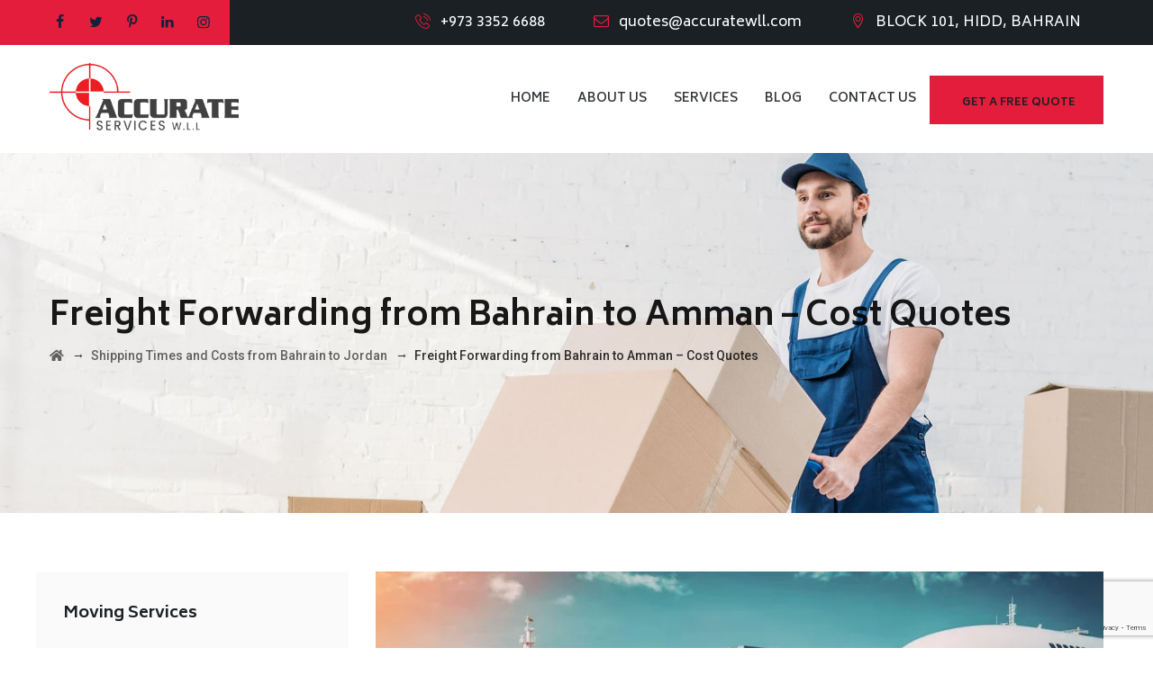

--- FILE ---
content_type: text/html; charset=UTF-8
request_url: https://accuratewll.com/jordan/freight-forwarding-from-bahrain-to-amman/
body_size: 15238
content:
<!DOCTYPE html><html lang="en" class="no-js"><head><meta charset="UTF-8"><meta name="SKYPE_TOOLBAR" content="SKYPE_TOOLBAR_PARSER_COMPATIBLE" /><link rel="profile" href="https://gmpg.org/xfn/11"><meta name="viewport" content="width=device-width, initial-scale=1"> <script defer src="[data-uri]"></script> <meta name='robots' content='index, follow, max-image-preview:large, max-snippet:-1, max-video-preview:-1' /> <!-- This site is optimized with the Yoast SEO plugin v26.6 - https://yoast.com/wordpress/plugins/seo/ --><title>Freight Forwarding from Bahrain to Amman : Shipping</title><meta name="description" content="Efficient Freight Forwarding: Bahrain to Amman. Timely deliveries, seamless logistics. Trust us for hassle-free cargo solutions." /><link rel="canonical" href="https://accuratewll.com/jordan/freight-forwarding-from-bahrain-to-amman/" /><meta property="og:locale" content="en_US" /><meta property="og:type" content="article" /><meta property="og:title" content="Freight Forwarding from Bahrain to Amman : Shipping" /><meta property="og:description" content="Efficient Freight Forwarding: Bahrain to Amman. Timely deliveries, seamless logistics. Trust us for hassle-free cargo solutions." /><meta property="og:url" content="https://accuratewll.com/jordan/freight-forwarding-from-bahrain-to-amman/" /><meta property="og:site_name" content="Accurate Services WLL" /><meta property="article:publisher" content="https://www.facebook.com/accuratewll" /><meta property="article:modified_time" content="2023-12-27T05:33:36+00:00" /><meta property="og:image" content="https://accuratewll.com/wp-content/uploads/2023/12/international-cargo-container-shipping-service-from-bahrain.webp" /><meta property="og:image:width" content="823" /><meta property="og:image:height" content="462" /><meta property="og:image:type" content="image/webp" /><meta name="twitter:card" content="summary_large_image" /><meta name="twitter:image" content="https://accuratewll.com/wp-content/uploads/2023/12/international-cargo-container-shipping-service-from-bahrain.webp" /><meta name="twitter:site" content="@accuratewll" /><meta name="twitter:label1" content="Est. reading time" /><meta name="twitter:data1" content="3 minutes" /><style media="all">img:is([sizes=auto i],[sizes^="auto," i]){contain-intrinsic-size:3000px 1500px}
/*! This file is auto-generated */
.wp-block-button__link{color:#fff;background-color:#32373c;border-radius:9999px;box-shadow:none;text-decoration:none;padding:calc(.667em + 2px) calc(1.333em + 2px);font-size:1.125em}.wp-block-file__button{background:#32373c;color:#fff;text-decoration:none}.vc_custom_1702013547715{margin-bottom:0 !important;border-bottom-width:0 !important;padding-bottom:0 !important}.vc_custom_1698991502786>.themestek-row-wrapper-bg-layer{margin-top:0 !important;border-top-width:0 !important;padding-top:0 !important}.vc_custom_1698991502786>.themestek-row-wrapper-bg-layer{background-image:none !important;margin:0 !important;padding:0 !important}.vc_custom_1698991502786{margin-top:0 !important;border-top-width:0 !important;padding-top:0 !important}.vc_custom_1702013547715{margin-bottom:0 !important;border-bottom-width:0 !important;padding-bottom:0 !important}.vc_custom_1696836825465{margin-top:30px !important}.wp-block-cover,.wp-block-cover-image{align-items:center;background-position:50%;box-sizing:border-box;display:flex;justify-content:center;min-height:430px;overflow:hidden;overflow:clip;padding:1em;position:relative}.wp-block-cover .has-background-dim:not([class*=-background-color]),.wp-block-cover-image .has-background-dim:not([class*=-background-color]),.wp-block-cover-image.has-background-dim:not([class*=-background-color]),.wp-block-cover.has-background-dim:not([class*=-background-color]){background-color:#000}.wp-block-cover .has-background-dim.has-background-gradient,.wp-block-cover-image .has-background-dim.has-background-gradient{background-color:initial}.wp-block-cover-image.has-background-dim:before,.wp-block-cover.has-background-dim:before{background-color:inherit;content:""}.wp-block-cover .wp-block-cover__background,.wp-block-cover .wp-block-cover__gradient-background,.wp-block-cover-image .wp-block-cover__background,.wp-block-cover-image .wp-block-cover__gradient-background,.wp-block-cover-image.has-background-dim:not(.has-background-gradient):before,.wp-block-cover.has-background-dim:not(.has-background-gradient):before{bottom:0;left:0;opacity:.5;position:absolute;right:0;top:0}.wp-block-cover-image.has-background-dim.has-background-dim-10 .wp-block-cover__background,.wp-block-cover-image.has-background-dim.has-background-dim-10 .wp-block-cover__gradient-background,.wp-block-cover-image.has-background-dim.has-background-dim-10:not(.has-background-gradient):before,.wp-block-cover.has-background-dim.has-background-dim-10 .wp-block-cover__background,.wp-block-cover.has-background-dim.has-background-dim-10 .wp-block-cover__gradient-background,.wp-block-cover.has-background-dim.has-background-dim-10:not(.has-background-gradient):before{opacity:.1}.wp-block-cover-image.has-background-dim.has-background-dim-20 .wp-block-cover__background,.wp-block-cover-image.has-background-dim.has-background-dim-20 .wp-block-cover__gradient-background,.wp-block-cover-image.has-background-dim.has-background-dim-20:not(.has-background-gradient):before,.wp-block-cover.has-background-dim.has-background-dim-20 .wp-block-cover__background,.wp-block-cover.has-background-dim.has-background-dim-20 .wp-block-cover__gradient-background,.wp-block-cover.has-background-dim.has-background-dim-20:not(.has-background-gradient):before{opacity:.2}.wp-block-cover-image.has-background-dim.has-background-dim-30 .wp-block-cover__background,.wp-block-cover-image.has-background-dim.has-background-dim-30 .wp-block-cover__gradient-background,.wp-block-cover-image.has-background-dim.has-background-dim-30:not(.has-background-gradient):before,.wp-block-cover.has-background-dim.has-background-dim-30 .wp-block-cover__background,.wp-block-cover.has-background-dim.has-background-dim-30 .wp-block-cover__gradient-background,.wp-block-cover.has-background-dim.has-background-dim-30:not(.has-background-gradient):before{opacity:.3}.wp-block-cover-image.has-background-dim.has-background-dim-40 .wp-block-cover__background,.wp-block-cover-image.has-background-dim.has-background-dim-40 .wp-block-cover__gradient-background,.wp-block-cover-image.has-background-dim.has-background-dim-40:not(.has-background-gradient):before,.wp-block-cover.has-background-dim.has-background-dim-40 .wp-block-cover__background,.wp-block-cover.has-background-dim.has-background-dim-40 .wp-block-cover__gradient-background,.wp-block-cover.has-background-dim.has-background-dim-40:not(.has-background-gradient):before{opacity:.4}.wp-block-cover-image.has-background-dim.has-background-dim-50 .wp-block-cover__background,.wp-block-cover-image.has-background-dim.has-background-dim-50 .wp-block-cover__gradient-background,.wp-block-cover-image.has-background-dim.has-background-dim-50:not(.has-background-gradient):before,.wp-block-cover.has-background-dim.has-background-dim-50 .wp-block-cover__background,.wp-block-cover.has-background-dim.has-background-dim-50 .wp-block-cover__gradient-background,.wp-block-cover.has-background-dim.has-background-dim-50:not(.has-background-gradient):before{opacity:.5}.wp-block-cover-image.has-background-dim.has-background-dim-60 .wp-block-cover__background,.wp-block-cover-image.has-background-dim.has-background-dim-60 .wp-block-cover__gradient-background,.wp-block-cover-image.has-background-dim.has-background-dim-60:not(.has-background-gradient):before,.wp-block-cover.has-background-dim.has-background-dim-60 .wp-block-cover__background,.wp-block-cover.has-background-dim.has-background-dim-60 .wp-block-cover__gradient-background,.wp-block-cover.has-background-dim.has-background-dim-60:not(.has-background-gradient):before{opacity:.6}.wp-block-cover-image.has-background-dim.has-background-dim-70 .wp-block-cover__background,.wp-block-cover-image.has-background-dim.has-background-dim-70 .wp-block-cover__gradient-background,.wp-block-cover-image.has-background-dim.has-background-dim-70:not(.has-background-gradient):before,.wp-block-cover.has-background-dim.has-background-dim-70 .wp-block-cover__background,.wp-block-cover.has-background-dim.has-background-dim-70 .wp-block-cover__gradient-background,.wp-block-cover.has-background-dim.has-background-dim-70:not(.has-background-gradient):before{opacity:.7}.wp-block-cover-image.has-background-dim.has-background-dim-80 .wp-block-cover__background,.wp-block-cover-image.has-background-dim.has-background-dim-80 .wp-block-cover__gradient-background,.wp-block-cover-image.has-background-dim.has-background-dim-80:not(.has-background-gradient):before,.wp-block-cover.has-background-dim.has-background-dim-80 .wp-block-cover__background,.wp-block-cover.has-background-dim.has-background-dim-80 .wp-block-cover__gradient-background,.wp-block-cover.has-background-dim.has-background-dim-80:not(.has-background-gradient):before{opacity:.8}.wp-block-cover-image.has-background-dim.has-background-dim-90 .wp-block-cover__background,.wp-block-cover-image.has-background-dim.has-background-dim-90 .wp-block-cover__gradient-background,.wp-block-cover-image.has-background-dim.has-background-dim-90:not(.has-background-gradient):before,.wp-block-cover.has-background-dim.has-background-dim-90 .wp-block-cover__background,.wp-block-cover.has-background-dim.has-background-dim-90 .wp-block-cover__gradient-background,.wp-block-cover.has-background-dim.has-background-dim-90:not(.has-background-gradient):before{opacity:.9}.wp-block-cover-image.has-background-dim.has-background-dim-100 .wp-block-cover__background,.wp-block-cover-image.has-background-dim.has-background-dim-100 .wp-block-cover__gradient-background,.wp-block-cover-image.has-background-dim.has-background-dim-100:not(.has-background-gradient):before,.wp-block-cover.has-background-dim.has-background-dim-100 .wp-block-cover__background,.wp-block-cover.has-background-dim.has-background-dim-100 .wp-block-cover__gradient-background,.wp-block-cover.has-background-dim.has-background-dim-100:not(.has-background-gradient):before{opacity:1}.wp-block-cover .wp-block-cover__background.has-background-dim.has-background-dim-0,.wp-block-cover .wp-block-cover__gradient-background.has-background-dim.has-background-dim-0,.wp-block-cover-image .wp-block-cover__background.has-background-dim.has-background-dim-0,.wp-block-cover-image .wp-block-cover__gradient-background.has-background-dim.has-background-dim-0{opacity:0}.wp-block-cover .wp-block-cover__background.has-background-dim.has-background-dim-10,.wp-block-cover .wp-block-cover__gradient-background.has-background-dim.has-background-dim-10,.wp-block-cover-image .wp-block-cover__background.has-background-dim.has-background-dim-10,.wp-block-cover-image .wp-block-cover__gradient-background.has-background-dim.has-background-dim-10{opacity:.1}.wp-block-cover .wp-block-cover__background.has-background-dim.has-background-dim-20,.wp-block-cover .wp-block-cover__gradient-background.has-background-dim.has-background-dim-20,.wp-block-cover-image .wp-block-cover__background.has-background-dim.has-background-dim-20,.wp-block-cover-image .wp-block-cover__gradient-background.has-background-dim.has-background-dim-20{opacity:.2}.wp-block-cover .wp-block-cover__background.has-background-dim.has-background-dim-30,.wp-block-cover .wp-block-cover__gradient-background.has-background-dim.has-background-dim-30,.wp-block-cover-image .wp-block-cover__background.has-background-dim.has-background-dim-30,.wp-block-cover-image .wp-block-cover__gradient-background.has-background-dim.has-background-dim-30{opacity:.3}.wp-block-cover .wp-block-cover__background.has-background-dim.has-background-dim-40,.wp-block-cover .wp-block-cover__gradient-background.has-background-dim.has-background-dim-40,.wp-block-cover-image .wp-block-cover__background.has-background-dim.has-background-dim-40,.wp-block-cover-image .wp-block-cover__gradient-background.has-background-dim.has-background-dim-40{opacity:.4}.wp-block-cover .wp-block-cover__background.has-background-dim.has-background-dim-50,.wp-block-cover .wp-block-cover__gradient-background.has-background-dim.has-background-dim-50,.wp-block-cover-image .wp-block-cover__background.has-background-dim.has-background-dim-50,.wp-block-cover-image .wp-block-cover__gradient-background.has-background-dim.has-background-dim-50{opacity:.5}.wp-block-cover .wp-block-cover__background.has-background-dim.has-background-dim-60,.wp-block-cover .wp-block-cover__gradient-background.has-background-dim.has-background-dim-60,.wp-block-cover-image .wp-block-cover__background.has-background-dim.has-background-dim-60,.wp-block-cover-image .wp-block-cover__gradient-background.has-background-dim.has-background-dim-60{opacity:.6}.wp-block-cover .wp-block-cover__background.has-background-dim.has-background-dim-70,.wp-block-cover .wp-block-cover__gradient-background.has-background-dim.has-background-dim-70,.wp-block-cover-image .wp-block-cover__background.has-background-dim.has-background-dim-70,.wp-block-cover-image .wp-block-cover__gradient-background.has-background-dim.has-background-dim-70{opacity:.7}.wp-block-cover .wp-block-cover__background.has-background-dim.has-background-dim-80,.wp-block-cover .wp-block-cover__gradient-background.has-background-dim.has-background-dim-80,.wp-block-cover-image .wp-block-cover__background.has-background-dim.has-background-dim-80,.wp-block-cover-image .wp-block-cover__gradient-background.has-background-dim.has-background-dim-80{opacity:.8}.wp-block-cover .wp-block-cover__background.has-background-dim.has-background-dim-90,.wp-block-cover .wp-block-cover__gradient-background.has-background-dim.has-background-dim-90,.wp-block-cover-image .wp-block-cover__background.has-background-dim.has-background-dim-90,.wp-block-cover-image .wp-block-cover__gradient-background.has-background-dim.has-background-dim-90{opacity:.9}.wp-block-cover .wp-block-cover__background.has-background-dim.has-background-dim-100,.wp-block-cover .wp-block-cover__gradient-background.has-background-dim.has-background-dim-100,.wp-block-cover-image .wp-block-cover__background.has-background-dim.has-background-dim-100,.wp-block-cover-image .wp-block-cover__gradient-background.has-background-dim.has-background-dim-100{opacity:1}.wp-block-cover-image.alignleft,.wp-block-cover-image.alignright,.wp-block-cover.alignleft,.wp-block-cover.alignright{max-width:420px;width:100%}.wp-block-cover-image.aligncenter,.wp-block-cover-image.alignleft,.wp-block-cover-image.alignright,.wp-block-cover.aligncenter,.wp-block-cover.alignleft,.wp-block-cover.alignright{display:flex}.wp-block-cover .wp-block-cover__inner-container,.wp-block-cover-image .wp-block-cover__inner-container{color:inherit;position:relative;width:100%}.wp-block-cover-image.is-position-top-left,.wp-block-cover.is-position-top-left{align-items:flex-start;justify-content:flex-start}.wp-block-cover-image.is-position-top-center,.wp-block-cover.is-position-top-center{align-items:flex-start;justify-content:center}.wp-block-cover-image.is-position-top-right,.wp-block-cover.is-position-top-right{align-items:flex-start;justify-content:flex-end}.wp-block-cover-image.is-position-center-left,.wp-block-cover.is-position-center-left{align-items:center;justify-content:flex-start}.wp-block-cover-image.is-position-center-center,.wp-block-cover.is-position-center-center{align-items:center;justify-content:center}.wp-block-cover-image.is-position-center-right,.wp-block-cover.is-position-center-right{align-items:center;justify-content:flex-end}.wp-block-cover-image.is-position-bottom-left,.wp-block-cover.is-position-bottom-left{align-items:flex-end;justify-content:flex-start}.wp-block-cover-image.is-position-bottom-center,.wp-block-cover.is-position-bottom-center{align-items:flex-end;justify-content:center}.wp-block-cover-image.is-position-bottom-right,.wp-block-cover.is-position-bottom-right{align-items:flex-end;justify-content:flex-end}.wp-block-cover-image.has-custom-content-position.has-custom-content-position .wp-block-cover__inner-container,.wp-block-cover.has-custom-content-position.has-custom-content-position .wp-block-cover__inner-container{margin:0}.wp-block-cover-image.has-custom-content-position.has-custom-content-position.is-position-bottom-left .wp-block-cover__inner-container,.wp-block-cover-image.has-custom-content-position.has-custom-content-position.is-position-bottom-right .wp-block-cover__inner-container,.wp-block-cover-image.has-custom-content-position.has-custom-content-position.is-position-center-left .wp-block-cover__inner-container,.wp-block-cover-image.has-custom-content-position.has-custom-content-position.is-position-center-right .wp-block-cover__inner-container,.wp-block-cover-image.has-custom-content-position.has-custom-content-position.is-position-top-left .wp-block-cover__inner-container,.wp-block-cover-image.has-custom-content-position.has-custom-content-position.is-position-top-right .wp-block-cover__inner-container,.wp-block-cover.has-custom-content-position.has-custom-content-position.is-position-bottom-left .wp-block-cover__inner-container,.wp-block-cover.has-custom-content-position.has-custom-content-position.is-position-bottom-right .wp-block-cover__inner-container,.wp-block-cover.has-custom-content-position.has-custom-content-position.is-position-center-left .wp-block-cover__inner-container,.wp-block-cover.has-custom-content-position.has-custom-content-position.is-position-center-right .wp-block-cover__inner-container,.wp-block-cover.has-custom-content-position.has-custom-content-position.is-position-top-left .wp-block-cover__inner-container,.wp-block-cover.has-custom-content-position.has-custom-content-position.is-position-top-right .wp-block-cover__inner-container{margin:0;width:auto}.wp-block-cover .wp-block-cover__image-background,.wp-block-cover video.wp-block-cover__video-background,.wp-block-cover-image .wp-block-cover__image-background,.wp-block-cover-image video.wp-block-cover__video-background{border:none;bottom:0;box-shadow:none;height:100%;left:0;margin:0;max-height:none;max-width:none;object-fit:cover;outline:none;padding:0;position:absolute;right:0;top:0;width:100%}.wp-block-cover-image.has-parallax,.wp-block-cover.has-parallax,.wp-block-cover__image-background.has-parallax,video.wp-block-cover__video-background.has-parallax{background-attachment:fixed;background-repeat:no-repeat;background-size:cover}@supports (-webkit-touch-callout:inherit){.wp-block-cover-image.has-parallax,.wp-block-cover.has-parallax,.wp-block-cover__image-background.has-parallax,video.wp-block-cover__video-background.has-parallax{background-attachment:scroll}}@media (prefers-reduced-motion:reduce){.wp-block-cover-image.has-parallax,.wp-block-cover.has-parallax,.wp-block-cover__image-background.has-parallax,video.wp-block-cover__video-background.has-parallax{background-attachment:scroll}}.wp-block-cover-image.is-repeated,.wp-block-cover.is-repeated,.wp-block-cover__image-background.is-repeated,video.wp-block-cover__video-background.is-repeated{background-repeat:repeat;background-size:auto}.wp-block-cover-image-text,.wp-block-cover-image-text a,.wp-block-cover-image-text a:active,.wp-block-cover-image-text a:focus,.wp-block-cover-image-text a:hover,.wp-block-cover-text,.wp-block-cover-text a,.wp-block-cover-text a:active,.wp-block-cover-text a:focus,.wp-block-cover-text a:hover,section.wp-block-cover-image h2,section.wp-block-cover-image h2 a,section.wp-block-cover-image h2 a:active,section.wp-block-cover-image h2 a:focus,section.wp-block-cover-image h2 a:hover{color:#fff}.wp-block-cover-image .wp-block-cover.has-left-content{justify-content:flex-start}.wp-block-cover-image .wp-block-cover.has-right-content{justify-content:flex-end}.wp-block-cover-image.has-left-content .wp-block-cover-image-text,.wp-block-cover.has-left-content .wp-block-cover-text,section.wp-block-cover-image.has-left-content>h2{margin-left:0;text-align:left}.wp-block-cover-image.has-right-content .wp-block-cover-image-text,.wp-block-cover.has-right-content .wp-block-cover-text,section.wp-block-cover-image.has-right-content>h2{margin-right:0;text-align:right}.wp-block-cover .wp-block-cover-text,.wp-block-cover-image .wp-block-cover-image-text,section.wp-block-cover-image>h2{font-size:2em;line-height:1.25;margin-bottom:0;max-width:840px;padding:.44em;text-align:center;z-index:1}:where(.wp-block-cover-image:not(.has-text-color)),:where(.wp-block-cover:not(.has-text-color)){color:#fff}:where(.wp-block-cover-image.is-light:not(.has-text-color)),:where(.wp-block-cover.is-light:not(.has-text-color)){color:#000}:root :where(.wp-block-cover h1:not(.has-text-color)),:root :where(.wp-block-cover h2:not(.has-text-color)),:root :where(.wp-block-cover h3:not(.has-text-color)),:root :where(.wp-block-cover h4:not(.has-text-color)),:root :where(.wp-block-cover h5:not(.has-text-color)),:root :where(.wp-block-cover h6:not(.has-text-color)),:root :where(.wp-block-cover p:not(.has-text-color)){color:inherit}body:not(.editor-styles-wrapper) .wp-block-cover:not(.wp-block-cover:has(.wp-block-cover__background+.wp-block-cover__inner-container)) .wp-block-cover__image-background,body:not(.editor-styles-wrapper) .wp-block-cover:not(.wp-block-cover:has(.wp-block-cover__background+.wp-block-cover__inner-container)) .wp-block-cover__video-background{z-index:0}body:not(.editor-styles-wrapper) .wp-block-cover:not(.wp-block-cover:has(.wp-block-cover__background+.wp-block-cover__inner-container)) .wp-block-cover__background,body:not(.editor-styles-wrapper) .wp-block-cover:not(.wp-block-cover:has(.wp-block-cover__background+.wp-block-cover__inner-container)) .wp-block-cover__gradient-background,body:not(.editor-styles-wrapper) .wp-block-cover:not(.wp-block-cover:has(.wp-block-cover__background+.wp-block-cover__inner-container)) .wp-block-cover__inner-container,body:not(.editor-styles-wrapper) .wp-block-cover:not(.wp-block-cover:has(.wp-block-cover__background+.wp-block-cover__inner-container)).has-background-dim:not(.has-background-gradient):before{z-index:1}.has-modal-open body:not(.editor-styles-wrapper) .wp-block-cover:not(.wp-block-cover:has(.wp-block-cover__background+.wp-block-cover__inner-container)) .wp-block-cover__inner-container{z-index:auto}h1:where(.wp-block-heading).has-background,h2:where(.wp-block-heading).has-background,h3:where(.wp-block-heading).has-background,h4:where(.wp-block-heading).has-background,h5:where(.wp-block-heading).has-background,h6:where(.wp-block-heading).has-background{padding:1.25em 2.375em}h1.has-text-align-left[style*=writing-mode]:where([style*=vertical-lr]),h1.has-text-align-right[style*=writing-mode]:where([style*=vertical-rl]),h2.has-text-align-left[style*=writing-mode]:where([style*=vertical-lr]),h2.has-text-align-right[style*=writing-mode]:where([style*=vertical-rl]),h3.has-text-align-left[style*=writing-mode]:where([style*=vertical-lr]),h3.has-text-align-right[style*=writing-mode]:where([style*=vertical-rl]),h4.has-text-align-left[style*=writing-mode]:where([style*=vertical-lr]),h4.has-text-align-right[style*=writing-mode]:where([style*=vertical-rl]),h5.has-text-align-left[style*=writing-mode]:where([style*=vertical-lr]),h5.has-text-align-right[style*=writing-mode]:where([style*=vertical-rl]),h6.has-text-align-left[style*=writing-mode]:where([style*=vertical-lr]),h6.has-text-align-right[style*=writing-mode]:where([style*=vertical-rl]){rotate:180deg}.wp-block-latest-posts{box-sizing:border-box}.wp-block-latest-posts.alignleft{margin-right:2em}.wp-block-latest-posts.alignright{margin-left:2em}.wp-block-latest-posts.wp-block-latest-posts__list{list-style:none}.wp-block-latest-posts.wp-block-latest-posts__list li{clear:both;overflow-wrap:break-word}.wp-block-latest-posts.is-grid{display:flex;flex-wrap:wrap}.wp-block-latest-posts.is-grid li{margin:0 1.25em 1.25em 0;width:100%}@media (min-width:600px){.wp-block-latest-posts.columns-2 li{width:calc(50% - .625em)}.wp-block-latest-posts.columns-2 li:nth-child(2n){margin-right:0}.wp-block-latest-posts.columns-3 li{width:calc(33.33333% - .83333em)}.wp-block-latest-posts.columns-3 li:nth-child(3n){margin-right:0}.wp-block-latest-posts.columns-4 li{width:calc(25% - .9375em)}.wp-block-latest-posts.columns-4 li:nth-child(4n){margin-right:0}.wp-block-latest-posts.columns-5 li{width:calc(20% - 1em)}.wp-block-latest-posts.columns-5 li:nth-child(5n){margin-right:0}.wp-block-latest-posts.columns-6 li{width:calc(16.66667% - 1.04167em)}.wp-block-latest-posts.columns-6 li:nth-child(6n){margin-right:0}}:root :where(.wp-block-latest-posts.is-grid){padding:0}:root :where(.wp-block-latest-posts.wp-block-latest-posts__list){padding-left:0}.wp-block-latest-posts__post-author,.wp-block-latest-posts__post-date{display:block;font-size:.8125em}.wp-block-latest-posts__post-excerpt,.wp-block-latest-posts__post-full-content{margin-bottom:1em;margin-top:.5em}.wp-block-latest-posts__featured-image a{display:inline-block}.wp-block-latest-posts__featured-image img{height:auto;max-width:100%;width:auto}.wp-block-latest-posts__featured-image.alignleft{float:left;margin-right:1em}.wp-block-latest-posts__featured-image.alignright{float:right;margin-left:1em}.wp-block-latest-posts__featured-image.aligncenter{margin-bottom:1em;text-align:center}.is-small-text{font-size:.875em}.is-regular-text{font-size:1em}.is-large-text{font-size:2.25em}.is-larger-text{font-size:3em}.has-drop-cap:not(:focus):first-letter {float:left;font-size:8.4em;font-style:normal;font-weight:100;line-height:.68;margin:.05em .1em 0 0;text-transform:uppercase}body.rtl .has-drop-cap:not(:focus):first-letter {float:none;margin-left:.1em}p.has-drop-cap.has-background{overflow:hidden}:root :where(p.has-background){padding:1.25em 2.375em}:where(p.has-text-color:not(.has-link-color)) a{color:inherit}p.has-text-align-left[style*="writing-mode:vertical-lr"],p.has-text-align-right[style*="writing-mode:vertical-rl"]{rotate:180deg}</style><script type="application/ld+json" class="yoast-schema-graph">{"@context":"https://schema.org","@graph":[{"@type":"WebPage","@id":"https://accuratewll.com/jordan/freight-forwarding-from-bahrain-to-amman/","url":"https://accuratewll.com/jordan/freight-forwarding-from-bahrain-to-amman/","name":"Freight Forwarding from Bahrain to Amman : Shipping","isPartOf":{"@id":"https://accuratewll.com/#website"},"primaryImageOfPage":{"@id":"https://accuratewll.com/jordan/freight-forwarding-from-bahrain-to-amman/#primaryimage"},"image":{"@id":"https://accuratewll.com/jordan/freight-forwarding-from-bahrain-to-amman/#primaryimage"},"thumbnailUrl":"https://accuratewll.com/wp-content/uploads/2023/12/international-cargo-container-shipping-service-from-bahrain.webp","datePublished":"2023-12-27T05:33:00+00:00","dateModified":"2023-12-27T05:33:36+00:00","description":"Efficient Freight Forwarding: Bahrain to Amman. Timely deliveries, seamless logistics. Trust us for hassle-free cargo solutions.","breadcrumb":{"@id":"https://accuratewll.com/jordan/freight-forwarding-from-bahrain-to-amman/#breadcrumb"},"inLanguage":"en","potentialAction":[{"@type":"ReadAction","target":["https://accuratewll.com/jordan/freight-forwarding-from-bahrain-to-amman/"]}]},{"@type":"ImageObject","inLanguage":"en","@id":"https://accuratewll.com/jordan/freight-forwarding-from-bahrain-to-amman/#primaryimage","url":"https://accuratewll.com/wp-content/uploads/2023/12/international-cargo-container-shipping-service-from-bahrain.webp","contentUrl":"https://accuratewll.com/wp-content/uploads/2023/12/international-cargo-container-shipping-service-from-bahrain.webp","width":823,"height":462,"caption":"international cargo container shipping service from Bahrain"},{"@type":"BreadcrumbList","@id":"https://accuratewll.com/jordan/freight-forwarding-from-bahrain-to-amman/#breadcrumb","itemListElement":[{"@type":"ListItem","position":1,"name":"Home","item":"https://accuratewll.com/"},{"@type":"ListItem","position":2,"name":"Shipping Times and Costs from Bahrain to Jordan","item":"https://accuratewll.com/jordan/"},{"@type":"ListItem","position":3,"name":"Freight Forwarding from Bahrain to Amman &#8211; Cost Quotes"}]},{"@type":"WebSite","@id":"https://accuratewll.com/#website","url":"https://accuratewll.com/","name":"Accurate Services WLL","description":"International Movers in Bahrain","publisher":{"@id":"https://accuratewll.com/#organization"},"potentialAction":[{"@type":"SearchAction","target":{"@type":"EntryPoint","urlTemplate":"https://accuratewll.com/?s={search_term_string}"},"query-input":{"@type":"PropertyValueSpecification","valueRequired":true,"valueName":"search_term_string"}}],"inLanguage":"en"},{"@type":"Organization","@id":"https://accuratewll.com/#organization","name":"Accurate Services WLL","url":"https://accuratewll.com/","logo":{"@type":"ImageObject","inLanguage":"en","@id":"https://accuratewll.com/#/schema/logo/image/","url":"https://accuratewll.com/wp-content/uploads/2023/09/square-banner.png","contentUrl":"https://accuratewll.com/wp-content/uploads/2023/09/square-banner.png","width":800,"height":800,"caption":"Accurate Services WLL"},"image":{"@id":"https://accuratewll.com/#/schema/logo/image/"},"sameAs":["https://www.facebook.com/accuratewll","https://x.com/accuratewll","https://www.linkedin.com/company/accuratewll/","https://www.instagram.com/accuratewll/","https://in.pinterest.com/accuratewll/","https://accuratewll.blogspot.com/","https://accuratewll.wordpress.com/","https://www.scoop.it/u/accurate-services-wll","https://www.tumblr.com/accuratewll"]}]}</script> <!-- / Yoast SEO plugin. --><link rel='dns-prefetch' href='//fonts.googleapis.com' /><link rel="alternate" type="application/rss+xml" title="Accurate Services WLL &raquo; Feed" href="https://accuratewll.com/feed/" /><link rel="alternate" type="application/rss+xml" title="Accurate Services WLL &raquo; Comments Feed" href="https://accuratewll.com/comments/feed/" /><link rel="alternate" title="oEmbed (JSON)" type="application/json+oembed" href="https://accuratewll.com/wp-json/oembed/1.0/embed?url=https%3A%2F%2Faccuratewll.com%2Fjordan%2Ffreight-forwarding-from-bahrain-to-amman%2F" /><link rel="alternate" title="oEmbed (XML)" type="text/xml+oembed" href="https://accuratewll.com/wp-json/oembed/1.0/embed?url=https%3A%2F%2Faccuratewll.com%2Fjordan%2Ffreight-forwarding-from-bahrain-to-amman%2F&#038;format=xml" /><link rel='stylesheet' id='wpo_min-header-0-css' href='https://accuratewll.com/wp-content/cache/wpo-minify/1767191592/assets/wpo-minify-header-d21df2c8.min.css'  media='all' /> <script defer id="wpo_min-header-0-js-extra" src="[data-uri]"></script> <script defer  src="https://accuratewll.com/wp-content/cache/wpo-minify/1767191592/assets/wpo-minify-header-78d5479c.min.js" id="wpo_min-header-0-js"></script> <link rel="https://api.w.org/" href="https://accuratewll.com/wp-json/" /><link rel="alternate" title="JSON" type="application/json" href="https://accuratewll.com/wp-json/wp/v2/pages/12763" /><link rel="EditURI" type="application/rsd+xml" title="RSD" href="https://accuratewll.com/xmlrpc.php?rsd" /><meta name="generator" content="WordPress 6.9" /><link rel='shortlink' href='https://accuratewll.com/?p=12763' /> <!-- Inline CSS Start --><!-- Inline CSS End --><meta name="generator" content="Powered by WPBakery Page Builder - drag and drop page builder for WordPress."/><meta name="generator" content="Powered by Slider Revolution 6.6.14 - responsive, Mobile-Friendly Slider Plugin for WordPress with comfortable drag and drop interface." /><link rel="icon" href="https://accuratewll.com/wp-content/uploads/2023/09/fav.png" sizes="32x32" /><link rel="icon" href="https://accuratewll.com/wp-content/uploads/2023/09/fav.png" sizes="192x192" /><link rel="apple-touch-icon" href="https://accuratewll.com/wp-content/uploads/2023/09/fav.png" /><meta name="msapplication-TileImage" content="https://accuratewll.com/wp-content/uploads/2023/09/fav.png" /> <noscript><style>.wpb_animate_when_almost_visible{opacity:1}</style></noscript><!-- Google Tag Manager --> <script defer src="[data-uri]"></script> <!-- End Google Tag Manager --> <!-- Google tag (gtag.js) --> <script defer src="https://www.googletagmanager.com/gtag/js?id=G-P1W09DWJ77"></script> <script defer src="[data-uri]"></script> <!-- Google tag (gtag.js) --> <script defer src="https://www.googletagmanager.com/gtag/js?id=AW-11388872308"></script> <meta name="google-site-verification" content="lcN70JgisedxNsa2rB0w27u3o2hQpBUZz4GwHm1q5To" /> <script defer src="[data-uri]"></script> <meta name="GOOGLEBOT" content="index, follow, all"/><meta name="Robots" content="index, follow"/><meta name="Revisit-After" content="7 days"/><meta name="Development" content="accuratewll.com"/><meta name="YahooSeeker" content="INDEX, FOLLOW"/><meta name="Msnbot" content="INDEX, FOLLOW"/><meta name="Rating" content="Safe for Kids"/><meta name="distribution" content="Global"/><meta name="copyright" content="accuratewll.com"/><meta name="Submission" content="https://accuratewll.com"/><meta name="Category" content="Movers"/><meta name="Author" content="Prabin Francis"/><link rel='stylesheet' id='0-css' href='https://fonts.googleapis.com/css2?family=Nunito+Sans:ital,wght@0,0,2001,2000,3001,3000,4001,4000,6001,6000,7001,7000,8001,8000,9001,900&#038;family=Biryani:ital,wght@0,0,2000,3000,4000,6000,7000,8000,900&#038;family=Roboto:ital,wght@0,0,500&#038;family=Abril+Fatface&#038;family=Arimo:ital,wght@0,700&#038;display=swap'  media='all' /><link rel='stylesheet' id='wpo_min-footer-0-css' href='https://accuratewll.com/wp-content/cache/wpo-minify/1767191592/assets/wpo-minify-footer-2cc72cb4.min.css'  media='all' /></head><body class="wp-singular page-template-default page page-id-12763 page-child parent-pageid-12071 wp-theme-bahrain themestek-headerstyle-4 themestek-wide themestek-sidebar-true themestek-sidebar-left wpb-js-composer js-comp-ver-6.13.0 vc_responsive"><div id="themestek-home"></div><div class="main-holder"><div id="page" class="hfeed site"><header id="masthead" class=" themestek-header-style-4 themestek-main-menu-total-5"><div class="themestek-header-block  themestek-mmenu-active-color-custom themestek-dmenu-active-color-skin"><div class="themestek-pre-header-wrapper themestek-bgcolor-custom themestek-textcolor-white"><div class="themestek-pre-header-inner"><div class="container"><div class="themestek-table themestek-pre-header-content"><div class="themestek-table-cell"><div class="themestek-last-sep-none"><div class="themestek-social-links-wrapper"><ul class="social-icons"><li class="themestek-social-facebook"><a class=" tooltip-top" target="_blank" href="https://www.facebook.com/accuratewll"><i class="themestek-moversco-icon-facebook"></i></a></li><li class="themestek-social-twitter"><a class=" tooltip-top" target="_blank" href="https://twitter.com/accuratewll"><i class="themestek-moversco-icon-twitter"></i></a></li><li class="themestek-social-pinterest"><a class=" tooltip-top" target="_blank" href="https://in.pinterest.com/accuratewll/"><i class="themestek-moversco-icon-pinterest"></i></a></li><li class="themestek-social-linkedin"><a class=" tooltip-top" target="_blank" href="https://www.linkedin.com/company/accuratewll/"><i class="themestek-moversco-icon-linkedin"></i></a></li><li class="themestek-social-instagram"><a class=" tooltip-top" target="_blank" href="https://www.instagram.com/accuratewll/"><i class="themestek-moversco-icon-instagram"></i></a></li></ul></div></div></div><div class="themestek-table-cell themestek-align-right"><ul class="top-contact"><li><i class="themestek-moversco-icon-phone-call"></i>+973 3352 6688</li><li><i class="themestek-moversco-icon-mail"></i><a href="/cdn-cgi/l/email-protection" class="__cf_email__" data-cfemail="e6979389928395a68785859394879283918a8ac885898b">[email&#160;protected]</a></li><li><i class="themestek-moversco-icon-location-pin"></i>BLOCK 101, HIDD, BAHRAIN</li></ul></div></div></div></div></div><div id="themestek-stickable-header-w" class="themestek-stickable-header-w themestek-bgcolor-white" style="height:120px"><div id="site-header" class="site-header themestek-bgcolor-white themestek-sticky-bgcolor-white themestek-mmmenu-override-yes themestek-above-content-yes  themestek-stickable-header"><div class="site-header-main themestek-table container"><div class="site-branding themestek-table-cell"><div class="headerlogo themestek-logotype-image themestek-stickylogo-yes"><span class="site-title"><span class="logo-link-text">Accurate Services WLL - International Movers in Bahrain</span><a class="home-link" href="https://accuratewll.com/" title="Accurate Services WLL"><span class="themestek-sc-logo themestek-sc-logo-type-image"><img class="themestek-logo-img standardlogo" alt="Accurate Services WLL" src="https://accuratewll.com/wp-content/uploads/2023/09/baharin-international-movers.png"><img class="themestek-logo-img crosslogo" alt="Accurate Services WLL" src="https://accuratewll.com/wp-content/uploads/2023/09/baharin-international-moving-company.png"><img class="themestek-logo-img stickylogo" alt="Accurate Services WLL" src="https://accuratewll.com/wp-content/uploads/2023/09/baharin-international-movers.png"></span></a></span><h2 class="site-description">International Movers in Bahrain</h2></div></div><!-- .site-branding --><div id="site-header-menu" class="site-header-menu themestek-table-cell"><nav id="site-navigation" class="main-navigation" aria-label="Primary Menu" data-sticky-height="90"><div class="themestek-header-text-area themestek-header-button-w"><div class="themestek-vc_btn3-container themestek-vc_btn3-inline"><a class="themestek-vc_general themestek-vc_btn3 themestek-vc_btn3-size-md themestek-vc_btn3-shape-square themestek-vc_btn3-style-flat themestek-vc_btn3-weight-yes themestek-vc_btn3-color-skincolor" href="#first-footer" title="">Get a free quote</a></div></div> <button id="menu-toggle" class="menu-toggle"> <span class="themestek-hide">Toggle menu</span><i class="themestek-moversco-icon-bars"></i> </button><div class="nav-menu"><ul id="menu-main-update-menu" class="nav-menu"><li id="menu-item-9866" class="menu-item menu-item-type-custom menu-item-object-custom menu-item-9866"><a href="/">HOME</a></li><li id="menu-item-9867" class="menu-item menu-item-type-custom menu-item-object-custom menu-item-9867"><a href="//accuratewll.com/about-us/">ABOUT US</a></li><li id="menu-item-9868" class="menu-item menu-item-type-custom menu-item-object-custom menu-item-has-children menu-item-9868"><a href="https://accuratewll.com/services/">SERVICES</a><ul class="sub-menu"><li id="menu-item-10928" class="menu-item menu-item-type-custom menu-item-object-custom menu-item-has-children menu-item-10928"><a href="//accuratewll.com/international-moving-company-in-bahrain/">International Moving</a><ul class="sub-menu"><li id="menu-item-10927" class="menu-item menu-item-type-custom menu-item-object-custom menu-item-10927"><a href="//accuratewll.com/international-cargo-movers-in-bahrain/">International Cargo</a></li><li id="menu-item-10929" class="menu-item menu-item-type-custom menu-item-object-custom menu-item-10929"><a href="//accuratewll.com/international-relocation-company-in-bahrain/">International Relocation</a></li><li id="menu-item-10930" class="menu-item menu-item-type-custom menu-item-object-custom menu-item-10930"><a href="https://accuratewll.com/international-removal-company-in-bahrain/">International Removal</a></li><li id="menu-item-10933" class="menu-item menu-item-type-custom menu-item-object-custom menu-item-10933"><a href="https://accuratewll.com/export-personal-effects-from-bahrain/">Export Personal Effects</a></li><li id="menu-item-10989" class="menu-item menu-item-type-post_type menu-item-object-page menu-item-10989"><a href="https://accuratewll.com/international-car-movers-in-bahrain/">International Car Movers</a></li><li id="menu-item-11416" class="menu-item menu-item-type-custom menu-item-object-custom menu-item-11416"><a href="https://accuratewll.com/lcl-container-shipping-from-bahrain/">LCL Shipping</a></li><li id="menu-item-11415" class="menu-item menu-item-type-post_type menu-item-object-page menu-item-11415"><a href="https://accuratewll.com/groupage/">Groupage from Bahrain</a></li></ul></li><li id="menu-item-10924" class="menu-item menu-item-type-custom menu-item-object-custom menu-item-has-children menu-item-10924"><a href="//accuratewll.com/local-movers-in-bahrain/">Local Moving</a><ul class="sub-menu"><li id="menu-item-10926" class="menu-item menu-item-type-custom menu-item-object-custom menu-item-10926"><a href="//accuratewll.com/house-shifting-movers-in-bahrain/">House Shifting</a></li><li id="menu-item-10931" class="menu-item menu-item-type-custom menu-item-object-custom menu-item-10931"><a href="https://accuratewll.com/apartment-shifting-in-bahrain/">Apartments Shifting</a></li><li id="menu-item-10936" class="menu-item menu-item-type-custom menu-item-object-custom menu-item-10936"><a href="https://accuratewll.com/villa-shifting-in-bahrain/">Villa Shifting</a></li><li id="menu-item-10934" class="menu-item menu-item-type-custom menu-item-object-custom menu-item-10934"><a href="https://accuratewll.com/furniture-shifting-company-in-bahrain/">Furniture Shipping</a></li><li id="menu-item-10938" class="menu-item menu-item-type-custom menu-item-object-custom menu-item-10938"><a href="https://accuratewll.com/office-shifting-company-in-bahrain/">Office Shifting</a></li><li id="menu-item-10939" class="menu-item menu-item-type-custom menu-item-object-custom menu-item-10939"><a href="https://accuratewll.com/vehicle-shipping-in-bahrain/">Vehicle Shipping</a></li></ul></li><li id="menu-item-10990" class="menu-item menu-item-type-post_type menu-item-object-page menu-item-has-children menu-item-10990"><a href="https://accuratewll.com/freight-forwarding-companies-in-bahrain/">Freight Forwarding</a><ul class="sub-menu"><li id="menu-item-11115" class="menu-item menu-item-type-custom menu-item-object-custom menu-item-11115"><a href="https://accuratewll.com/lcl-container-shipping-from-bahrain/">Less Container Load</a></li></ul></li><li id="menu-item-9921" class="menu-item menu-item-type-custom menu-item-object-custom menu-item-has-children menu-item-9921"><a href="//accuratewll.com/automotive-movers/">Automotive</a><ul class="sub-menu"><li id="menu-item-10988" class="menu-item menu-item-type-post_type menu-item-object-page menu-item-10988"><a href="https://accuratewll.com/international-car-shipping-companies-in-bahrain/">Car Shipping</a></li><li id="menu-item-10925" class="menu-item menu-item-type-custom menu-item-object-custom menu-item-10925"><a href="//accuratewll.com/boat-shipping-company-in-bahrain/">Boat Shipping</a></li><li id="menu-item-10932" class="menu-item menu-item-type-custom menu-item-object-custom menu-item-10932"><a href="https://accuratewll.com/yacht-shipping-relocation-company-in-bahrain/">Yacht Shipping</a></li></ul></li><li id="menu-item-9922" class="menu-item menu-item-type-custom menu-item-object-custom menu-item-9922"><a href="//accuratewll.com/corporate-relocation-company-in-bahrain/">Corporate Relocations</a></li><li id="menu-item-9923" class="menu-item menu-item-type-custom menu-item-object-custom menu-item-9923"><a href="https://accuratewll.com/industrial-packing-company-in-bahrain/">Industrial Packing</a></li><li id="menu-item-9920" class="menu-item menu-item-type-custom menu-item-object-custom menu-item-9920"><a href="//accuratewll.com/pet-relocation-company-in-bahrain/">Pet Relocation</a></li><li id="menu-item-9924" class="menu-item menu-item-type-custom menu-item-object-custom menu-item-9924"><a href="//accuratewll.com/dangerous-goods/">Dangerous Goods</a></li></ul></li><li id="menu-item-9870" class="menu-item menu-item-type-custom menu-item-object-custom menu-item-9870"><a href="//accuratewll.com/blog/">BLOG</a></li><li id="menu-item-9869" class="menu-item menu-item-type-custom menu-item-object-custom menu-item-9869"><a href="//accuratewll.com/contacts/">CONTACT US</a></li></ul></div></nav><!-- .main-navigation --></div><!-- .site-header-menu --></div><!-- .site-header-main --></div></div><div class="themestek-titlebar-wrapper themestek-bg themestek-bgcolor-transparent themestek-titlebar-align-allleft themestek-textcolor-dark themestek-bgimage-yes"><div class="themestek-titlebar-wrapper-bg-layer themestek-bg-layer"></div><div class="themestek-titlebar entry-header"><div class="themestek-titlebar-inner-wrapper"><div class="themestek-titlebar-main"><div class="container"><div class="themestek-titlebar-main-inner"><div class="entry-title-wrapper"><div class="container"><h1 class="entry-title"> Freight Forwarding from Bahrain to Amman &#8211; Cost Quotes</h1></div></div><div class="breadcrumb-wrapper"><div class="container"><div class="breadcrumb-wrapper-inner"><!-- Breadcrumb NavXT output --><span><a title="Go to Accurate Services WLL." href="https://accuratewll.com" class="home"><i class="fa fa-home"></i><span class="hide">Accurate Services WLL</span></a></span> <span class="themestek-bread-sep"> &nbsp; &rarr; &nbsp;</span><span><a title="Go to Shipping Times and Costs from Bahrain to Jordan." href="https://accuratewll.com/jordan/" class="post post-page"><span>Shipping Times and Costs from Bahrain to Jordan</span></a></span><span class="themestek-bread-sep"> &nbsp; &rarr; &nbsp;</span><span><span class="post post-page current-item">Freight Forwarding from Bahrain to Amman &#8211; Cost Quotes</span></span></div></div></div></div></div></div><!-- .themestek-titlebar-main --></div><!-- .themestek-titlebar-inner-wrapper --></div><!-- .themestek-titlebar --></div><!-- .themestek-titlebar-wrapper --></div></header><!-- .site-header --><div id="content-wrapper" class="site-content-wrapper"><div id="content" class="site-content container"><div id="content-inner" class="site-content-inner row multi-columns-row"><div id="primary" class="content-area col-md-9 col-lg-9 col-xs-12 "><main id="main" class="site-main"><article id="post-12763" class="post-12763 page type-page status-publish has-post-thumbnail hentry"><div class="themestek-featured-wrapper themestek-page-featured-wrapper"><img width="823" height="462" src="https://accuratewll.com/wp-content/uploads/2023/12/international-cargo-container-shipping-service-from-bahrain.webp" class="attachment-full size-full wp-post-image" alt="international cargo container shipping service from Bahrain" decoding="async" srcset="https://accuratewll.com/wp-content/uploads/2023/12/international-cargo-container-shipping-service-from-bahrain.webp 823w, https://accuratewll.com/wp-content/uploads/2023/12/international-cargo-container-shipping-service-from-bahrain-300x168.webp 300w, https://accuratewll.com/wp-content/uploads/2023/12/international-cargo-container-shipping-service-from-bahrain-768x431.webp 768w" sizes="(max-width: 823px) 100vw, 823px" /></div><header class="single-entry-header themestek-hide"><h2 class="entry-title">Freight Forwarding from Bahrain to Amman &#8211; Cost Quotes</h2></header><!-- .entry-header --><div class="entry-content"><section class="wpb-content-wrapper"><h2>Streamlined Freight Forwarding: Bahrain to Amman</h2><p>In the global trade landscape, efficient logistics play a pivotal role in the seamless transportation of cargo across borders. Our specialized <a href="https://accuratewll.com/freight-forwarding-companies-in-bahrain/" data-internallinksmanager029f6b8e52c="1" title="Freight Forwarding">freight forwarding service</a> from Bahrain to Amman ensures a secure, timely, and efficient delivery of your cargo, contributing to the smooth flow of international trade.</p><h2>Why Choose Us?</h2><p>Our commitment to excellence and expertise in navigating the intricacies of cargo transportation set us apart. Here&#8217;s why our services stand out:</p><h3>Extensive Industry Experience</h3><p>With a wealth of experience in the <a href="https://accuratewll.com/freight-forwarding-companies-in-bahrain/" data-internallinksmanager029f6b8e52c="1" title="Freight Forwarding">freight forwarding</a> industry, we possess comprehensive knowledge of the logistics involved in shipping goods from Bahrain to Amman. This expertise enables us to anticipate challenges and provide tailored solutions.</p><h3>Robust Network and Collaborations</h3><p>Our extensive network and robust collaborations with carriers, agents, and customs authorities in both Bahrain and Amman empower us to orchestrate a swift and efficient transportation process. This ensures a hassle-free movement of your cargo.</p><h3>Tailored Solutions for Varied Needs</h3><p>Recognizing that each cargo requirement is unique, we offer customized solutions to cater to diverse shipping needs. Whether it&#8217;s perishable goods, oversized cargo, or time-sensitive deliveries, our services adapt to meet your specific requirements.</p><h2>Our Range of Services</h2><h3>Proficient Freight Forwarding</h3><p>Our core service revolves around proficient <a href="https://accuratewll.com/freight-forwarding-companies-in-bahrain/" data-internallinksmanager029f6b8e52c="1" title="Freight Forwarding">freight forwarding</a>. We oversee the entire logistics process, managing documentation, cargo consolidation, and transportation to ensure a seamless shipping experience from Bahrain to Amman.</p><h3>Expert Customs Clearance</h3><p>Navigating intricate customs procedures is our forte. Our knowledgeable team ensures smooth clearance for your shipments, managing all necessary paperwork for a trouble-free passage through customs.</p><h3>Real-time Cargo Tracking</h3><p>Transparency is crucial. Through cutting-edge tracking systems, we provide real-time updates on your cargo&#8217;s whereabouts and status throughout its journey, empowering you with control and information.</p><h3>Warehousing and Distribution Solutions</h3><p>In addition to transportation, we offer warehousing and distribution services at both ends—Bahrain and Amman. Our secure facilities cater to diverse storage needs, and our efficient distribution network ensures timely deliveries.</p><h2>Advantages of Partnering with Us</h2><h3>Cost-Effective Solutions</h3><p>By optimizing routes and employing strategic carrier selection, we provide competitive pricing without compromising service quality.</p><h3>Unwavering Security and Reliability</h3><p>We prioritize the safety of your cargo. Rigorous security measures and quality checks are in place to safeguard your shipments throughout their journey.</p><h3>Timely and Reliable Deliveries</h3><p>Time sensitivity is paramount. With our streamlined processes, we strive to meet deadlines and ensure your goods reach Amman punctually.</p><h3>Get Quotes for Freight Forwarding from Bahrain to Amman</h3><p>Navigating the complexities of <a href="https://accuratewll.com/freight-forwarding-companies-in-bahrain/" data-internallinksmanager029f6b8e52c="1" title="Freight Forwarding">freight forwarding</a> from Bahrain to Amman demands expertise and meticulous attention. Our dedicated services offer a seamless and reliable solution, ensuring your cargo&#8217;s efficient journey. Partner with us for your shipping needs and experience a hassle-free logistics process tailored to your requirements.<br /><div class="themestek-row wpb_row vc_row-fluid vc_custom_1698991502786 vc_row-has-fill themestek-total-col-1 themestek-zindex-0 vc_row container themestek-bgimage-position-center_center"><div class="themestek-column wpb_column vc_column_container vc_col-sm-12 themestek-zindex-0"><div class="vc_column-inner  "><div class="wpb_wrapper"><div class="themestek-element-heading-wrapper themestek-heading-inner themestek-element-align-center themestek-seperator-none  vc_custom_1702013547715"><section class="themestek-vc_cta3-container"><div class="themestek-vc_general themestek-vc_cta3 themestek-cta3-only themestek-vc_cta3-style-classic themestek-vc_cta3-shape-rounded themestek-vc_cta3-align-center themestek-vc_cta3-color-transparent themestek-vc_cta3-icon-size-md themestek-vc_cta3-actions-no themestek-cta3-without-desc"><div class="themestek-vc_cta3_content-container"><div class="themestek-vc_cta3-content"><div class="themestek-vc_cta3-content-header themestek-wrap"><div class="themestek-vc_cta3-headers themestek-wrap-cell"><h4 class="themestek-custom-heading " >HOW WE HELP YOU</h4><h2 style="font-size:25px;" class="themestek-custom-heading " >LCL FCL Container Shipping Service from and to Bahrain</h2></div></div></div></div></div></section></div> <!-- .themestek-element-heading-wrapper container --><div class="themestek-row-inner vc_row wpb_row vc_inner vc_row-fluid themestek-zindex-0"><div class="themestek-column-inner wpb_column vc_column_container vc_col-sm-4 themestek-zindex-0"><div class="vc_column-inner  "><div class="wpb_wrapper"><div class="themestek-ihbox themestek-ihbox-style-12 themestek-ihbox-itype-icon wpb_animate_when_almost_visible wpb_fadeIn fadeIn "><div class="themestek-sbox-bgimage-layer themestek-bgimage-layer"></div><div class="themestek-ihbox-wrapper-bg-layer themestek-bg-layer"></div><div class="themestek-ihbox-inner"><div class="themestek-ihbox-icon themestek-large-icon"><div class="themestek-ihbox-icon-wrapper"><i class="themestek-moversco-business-icon themestek-moversco-business-icon-aircraft"></i></div></div><div class="themestek-ihbox-contents"><div class="themestek-vc_general themestek-vc_cta3 themestek-cta3-only themestek-vc_cta3-style-classic themestek-vc_cta3-shape-rounded themestek-vc_cta3-align-left themestek-vc_cta3-color-transparent themestek-vc_cta3-icon-size-md themestek-vc_cta3-actions-no themestek-cta3-without-desc"><div class="themestek-vc_cta3_content-container"><div class="themestek-vc_cta3-content"><div class="themestek-vc_cta3-content-header themestek-wrap"><div class="themestek-vc_cta3-headers themestek-wrap-cell"><h2 class="themestek-custom-heading "><a href="https://accuratewll.com/bahrain/air-freight-service-from-and-to-bahrain/">Air Freight</a></h2></div></div></div></div></div><div class="themestek-cta3-content-wrapper">Air Freight for fast shipping</div></div><!-- .themestek-ihbox-contents --></div></div></div></div></div><div class="themestek-column-inner wpb_column vc_column_container vc_col-sm-4 themestek-zindex-0"><div class="vc_column-inner  "><div class="wpb_wrapper"><div class="themestek-ihbox themestek-ihbox-style-12 themestek-ihbox-itype-icon wpb_animate_when_almost_visible wpb_fadeIn fadeIn "><div class="themestek-sbox-bgimage-layer themestek-bgimage-layer"></div><div class="themestek-ihbox-wrapper-bg-layer themestek-bg-layer"></div><div class="themestek-ihbox-inner"><div class="themestek-ihbox-icon themestek-large-icon"><div class="themestek-ihbox-icon-wrapper"><i class="themestek-moversco-business-icon themestek-moversco-business-icon-cargo"></i></div></div><div class="themestek-ihbox-contents"><div class="themestek-vc_general themestek-vc_cta3 themestek-cta3-only themestek-vc_cta3-style-classic themestek-vc_cta3-shape-rounded themestek-vc_cta3-align-left themestek-vc_cta3-color-transparent themestek-vc_cta3-icon-size-md themestek-vc_cta3-actions-no themestek-cta3-without-desc"><div class="themestek-vc_cta3_content-container"><div class="themestek-vc_cta3-content"><div class="themestek-vc_cta3-content-header themestek-wrap"><div class="themestek-vc_cta3-headers themestek-wrap-cell"><h2 class="themestek-custom-heading "><a href="https://accuratewll.com/bahrain/sea-freight-services-from-and-to-bahrain/">Sea Freight</a></h2></div></div></div></div></div><div class="themestek-cta3-content-wrapper">Affordable International Relocation</div></div><!-- .themestek-ihbox-contents --></div></div></div></div></div><div class="themestek-column-inner wpb_column vc_column_container vc_col-sm-4 themestek-zindex-0"><div class="vc_column-inner  "><div class="wpb_wrapper"><div class="themestek-ihbox themestek-ihbox-style-12 themestek-ihbox-itype-icon "><div class="themestek-sbox-bgimage-layer themestek-bgimage-layer"></div><div class="themestek-ihbox-wrapper-bg-layer themestek-bg-layer"></div><div class="themestek-ihbox-inner"><div class="themestek-ihbox-icon themestek-large-icon"><div class="themestek-ihbox-icon-wrapper"><i class="themestek-moversco-business-icon themestek-moversco-business-icon-truck-1"></i></div></div><div class="themestek-ihbox-contents"><div class="themestek-vc_general themestek-vc_cta3 themestek-cta3-only themestek-vc_cta3-style-classic themestek-vc_cta3-shape-rounded themestek-vc_cta3-align-left themestek-vc_cta3-color-transparent themestek-vc_cta3-icon-size-md themestek-vc_cta3-actions-no themestek-cta3-without-desc"><div class="themestek-vc_cta3_content-container"><div class="themestek-vc_cta3-content"><div class="themestek-vc_cta3-content-header themestek-wrap"><div class="themestek-vc_cta3-headers themestek-wrap-cell"><h2 class="themestek-custom-heading "><a href="https://accuratewll.com/bahrain/land-freight-services-in-bahrain/">Land Freight</a></h2></div></div></div></div></div><div class="themestek-cta3-content-wrapper"> Door to Door Delivery</div></div><!-- .themestek-ihbox-contents --></div></div></div></div></div></div></div></div></div></div><div class="themestek-row wpb_row vc_row-fluid themestek-total-col-2 themestek-zindex-0 vc_row container themestek-bgimage-position-center_center"><div class="themestek-column wpb_column vc_column_container vc_col-sm-6 vc_hidden-lg vc_hidden-md themestek-zindex-0"><div class="vc_column-inner vc_custom_1696836825465 "><div class="wpb_wrapper"><div class="vc_btn3-container vc_btn3-left" ><a class="vc_general vc_btn3 vc_btn3-size-lg vc_btn3-shape-square vc_btn3-style-classic vc_btn3-block vc_btn3-icon-left vc_btn3-color-success" href="https://wa.me/97332345322" title="" target="_blank"><i class="vc_btn3-icon fab fa-whatsapp"></i> Chat on WhatsApp</a></div></div></div></div><div class="themestek-column wpb_column vc_column_container vc_col-sm-6 vc_hidden-lg vc_hidden-md themestek-zindex-0"><div class="vc_column-inner  "><div class="wpb_wrapper"><div class="vc_btn3-container vc_btn3-left" ><a class="vc_general vc_btn3 vc_btn3-size-lg vc_btn3-shape-square vc_btn3-style-classic vc_btn3-block vc_btn3-icon-left vc_btn3-color-inverse" href="tel:+97332345322" title=""><i class="vc_btn3-icon fas fa-phone-volume"></i> Click to Call</a></div></div></div></div></div></section></div><!-- .entry-content --></article><!-- #post-## --></main><!-- #main .site-main --></div><!-- #primary .content-area --><aside id="sidebar-left" class="widget-area col-md-3 col-lg-3 col-xs-12 sidebar"><aside id="nav_menu-4" class="widget widget_nav_menu"><h3 class="widget-title">Moving Services</h3><div class="menu-moving-services-container"><ul id="menu-moving-services-1" class="menu"><li class="menu-item menu-item-type-post_type menu-item-object-page menu-item-10481"><a href="https://accuratewll.com/international-relocation-company-in-bahrain/">International Relocation</a></li><li class="menu-item menu-item-type-post_type menu-item-object-page menu-item-10482"><a href="https://accuratewll.com/international-removal-company-in-bahrain/">International Removal</a></li><li class="menu-item menu-item-type-post_type menu-item-object-page menu-item-10480"><a href="https://accuratewll.com/international-moving-company-in-bahrain/">International Moving</a></li><li class="menu-item menu-item-type-post_type menu-item-object-page menu-item-10466"><a href="https://accuratewll.com/vehicle-shipping-in-bahrain/">Vehicle Shipping</a></li><li class="menu-item menu-item-type-post_type menu-item-object-page menu-item-10467"><a href="https://accuratewll.com/apartment-shifting-in-bahrain/">Apartment Shifting</a></li><li class="menu-item menu-item-type-post_type menu-item-object-page menu-item-10468"><a href="https://accuratewll.com/house-shifting-movers-in-bahrain/">House Shifting</a></li><li class="menu-item menu-item-type-post_type menu-item-object-page menu-item-10469"><a href="https://accuratewll.com/local-movers-in-bahrain/">Local Movers</a></li><li class="menu-item menu-item-type-post_type menu-item-object-page menu-item-10470"><a href="https://accuratewll.com/pet-relocation-company-in-bahrain/">Pet Relocation</a></li><li class="menu-item menu-item-type-post_type menu-item-object-page menu-item-10471"><a href="https://accuratewll.com/corporate-relocation-company-in-bahrain/">Corporate Relocation</a></li><li class="menu-item menu-item-type-post_type menu-item-object-page menu-item-10472"><a href="https://accuratewll.com/industrial-packing-company-in-bahrain/">Industrial Packing</a></li><li class="menu-item menu-item-type-post_type menu-item-object-page menu-item-10473"><a href="https://accuratewll.com/warehouse-shifting-company-in-bahrain/">Warehouse Shifting</a></li><li class="menu-item menu-item-type-post_type menu-item-object-page menu-item-10474"><a href="https://accuratewll.com/boat-shipping-company-in-bahrain/">Boat Shipping</a></li><li class="menu-item menu-item-type-post_type menu-item-object-page menu-item-10475"><a href="https://accuratewll.com/dangerous-goods/">Dangerous Goods  Packing</a></li><li class="menu-item menu-item-type-post_type menu-item-object-page menu-item-10476"><a href="https://accuratewll.com/furniture-shifting-company-in-bahrain/">Furniture Shifting</a></li><li class="menu-item menu-item-type-post_type menu-item-object-page menu-item-10477"><a href="https://accuratewll.com/import-personal-effects-to-bahrain/">Import Personal Effects</a></li><li class="menu-item menu-item-type-post_type menu-item-object-page menu-item-10478"><a href="https://accuratewll.com/industrial-packing-company-in-bahrain/">Industrial Packing</a></li><li class="menu-item menu-item-type-post_type menu-item-object-page menu-item-10479"><a href="https://accuratewll.com/international-cargo-movers-in-bahrain/">International Cargo Movers</a></li><li class="menu-item menu-item-type-post_type menu-item-object-page menu-item-10483"><a href="https://accuratewll.com/pet-relocation-company-in-bahrain/">Pet Relocation</a></li><li class="menu-item menu-item-type-post_type menu-item-object-page menu-item-10484"><a href="https://accuratewll.com/yacht-shipping-relocation-company-in-bahrain/">Yacht Shipping</a></li><li class="menu-item menu-item-type-post_type menu-item-object-page menu-item-10485"><a href="https://accuratewll.com/export-personal-effects-from-bahrain/">Export Personal Effects</a></li></ul></div></aside><aside id="block-14" class="widget widget_block"><h2 class="wp-block-heading">Moving Tips</h2></aside><aside id="block-13" class="widget widget_block widget_recent_entries"><ul class="wp-block-latest-posts__list wp-block-latest-posts"><li><a class="wp-block-latest-posts__post-title" href="https://accuratewll.com/safety-measures-to-keep-in-mind-while-shipping-personal-effects-via-sea/">Safety Measures to keep in mind while Shipping Personal Effects via Sea</a></li><li><a class="wp-block-latest-posts__post-title" href="https://accuratewll.com/how-to-pack-household-goods-while-shipping-overseas/">How to Pack Household goods while Shipping Overseas</a></li><li><a class="wp-block-latest-posts__post-title" href="https://accuratewll.com/tips-to-move-household-goods-overseas-at-a-affordable-cost-from-bahrain/">Tips to Move Household Goods Overseas at a Affordable Cost From Bahrain</a></li><li><a class="wp-block-latest-posts__post-title" href="https://accuratewll.com/choosing-the-best-pet-relocation-company-in-bahrain/">Choosing the Best Pet Relocation Company in Bahrain</a></li><li><a class="wp-block-latest-posts__post-title" href="https://accuratewll.com/different-between-lcl-fcl-in-moving/">Different between LCL &#038; FCL in Moving</a></li></ul></aside></aside><!-- #sidebar-left --></div><!-- .site-content-inner --></div><!-- .site-content --></div><!-- .site-content-wrapper --><footer id="colophon" class="site-footer "><div class="footer_inner_wrapper footer themestek-bg themestek-bgcolor-darkgrey themestek-bgimage-no"><div class="site-footer-bg-layer themestek-bg-layer"></div><div class="site-footer-w"><div class="footer-rows"><div class="footer-rows-inner"><div id="first-footer" class="sidebar-container first-footer  themestek-bg themestek-bgcolor-custom themestek-textcolor-dark themestek-bgimage-no" role="complementary"><div class="first-footer-bg-layer themestek-bg-layer"></div><div class="container"><div class="first-footer-inner"><div class="row multi-columns-row"><div class="widget-area col-xs-12 col-sm-12 col-md-12 col-lg-12 first-widget-area"><aside id="block-12" class="widget widget_block"><div class="wp-block-cover"><span aria-hidden="true" class="wp-block-cover__background has-vivid-red-background-color has-background-dim-100 has-background-dim"></span><div class="wp-block-cover__inner-container is-layout-constrained wp-block-cover-is-layout-constrained"><h2 class="has-text-align-center has-large-font-size">Get Free Quotes</h2><div class="wp-block-contact-form-7-contact-form-selector"><div class="wpcf7 no-js" id="wpcf7-f9727-o3" lang="en-US" dir="ltr" data-wpcf7-id="9727"><div class="screen-reader-response"><p role="status" aria-live="polite" aria-atomic="true"></p><ul></ul></div><form action="/jordan/freight-forwarding-from-bahrain-to-amman/#wpcf7-f9727-o3" method="post" class="wpcf7-form init" aria-label="Contact form" novalidate="novalidate" data-status="init"><fieldset class="hidden-fields-container"><input type="hidden" name="_wpcf7" value="9727" /><input type="hidden" name="_wpcf7_version" value="6.1.4" /><input type="hidden" name="_wpcf7_locale" value="en_US" /><input type="hidden" name="_wpcf7_unit_tag" value="wpcf7-f9727-o3" /><input type="hidden" name="_wpcf7_container_post" value="0" /><input type="hidden" name="_wpcf7_posted_data_hash" value="" /><input type="hidden" name="_wpcf7_recaptcha_response" value="" /></fieldset><div class="main-form quotation-form"><div class="row"><h3>Personal Details</h3><div class="col-md-4"><div class="input-group"><p><span class="wpcf7-form-control-wrap" data-name="full-name"><input size="40" maxlength="400" class="wpcf7-form-control wpcf7-text wpcf7-validates-as-required" aria-required="true" aria-invalid="false" placeholder="Name*" value="" type="text" name="full-name" /></span></p></div></div><div class="col-md-4"><div class="input-group"><p><span class="wpcf7-form-control-wrap" data-name="email"><input size="40" maxlength="400" class="wpcf7-form-control wpcf7-email wpcf7-validates-as-required wpcf7-text wpcf7-validates-as-email" aria-required="true" aria-invalid="false" placeholder="Email*" value="" type="email" name="email" /></span></p></div></div><div class="col-md-4"><div class="input-group"><p><span class="wpcf7-form-control-wrap" data-name="phone"><input size="40" maxlength="400" class="wpcf7-form-control wpcf7-text wpcf7-validates-as-required" aria-required="true" aria-invalid="false" placeholder="Phone*" value="" type="text" name="phone" /></span></p></div></div></div><div class="row"><h3>Your Requirements</h3><div class="col-md-4"><div class="input-group"><p><span class="wpcf7-form-control-wrap" data-name="Service-Required"><select class="wpcf7-form-control wpcf7-select wpcf7-validates-as-required" aria-required="true" aria-invalid="false" name="Service-Required"><option value="Service Required">Service Required</option><option value="International Relocation">International Relocation</option><option value="Domestic Relocation">Domestic Relocation</option><option value="House Shifting">House Shifting</option><option value="Pet Relocation">Pet Relocation</option><option value="Automobile Shipping">Automobile Shipping</option><option value="Industrial Packaging">Industrial Packaging</option><option value="Freight Import">Freight Import</option><option value="Corporate Moving">Corporate Moving</option><option value="Office Relocation">Office Relocation</option><option value="Freight Export">Freight Export</option><option value="Freight Import">Freight Import</option><option value="Other Service">Other Service</option></select></span></p></div></div><div class="col-md-4"><div class="input-group"><p><span class="wpcf7-form-control-wrap" data-name="city"><input size="40" maxlength="400" class="wpcf7-form-control wpcf7-text" aria-invalid="false" placeholder="City of Departure" value="" type="text" name="city" /></span></p></div></div><div class="col-md-4"><div class="input-group"><p><span class="wpcf7-form-control-wrap" data-name="delivery"><input size="40" maxlength="400" class="wpcf7-form-control wpcf7-text" aria-invalid="false" placeholder="Delivery City" value="" type="text" name="delivery" /></span></p></div></div><div class="col-md-4"><div class="input-group"><p><span class="wpcf7-form-control-wrap" data-name="Cargo"><select class="wpcf7-form-control wpcf7-select" aria-invalid="false" name="Cargo"><option value="Cargo Type">Cargo Type</option><option value="AIR">AIR</option><option value="SEA">SEA</option><option value="LAND">LAND</option></select></span></p></div></div><div class="col-md-4"><div class="row"><div class="col-md-6"><div class="input-group"><p><span class="wpcf7-form-control-wrap" data-name="weight"><input size="40" maxlength="400" class="wpcf7-form-control wpcf7-text" aria-invalid="false" placeholder="Weight (Optional)" value="" type="text" name="weight" /></span></p></div></div><div class="col-md-6"><div class="input-group"><p><span class="wpcf7-form-control-wrap" data-name="height"><input size="40" maxlength="400" class="wpcf7-form-control wpcf7-text" aria-invalid="false" placeholder="Height (Optional)" value="" type="text" name="height" /></span></p></div></div></div></div><div class="col-md-4"><div class="row"><div class="col-md-6"><div class="input-group"><p><span class="wpcf7-form-control-wrap" data-name="weight"><input size="40" maxlength="400" class="wpcf7-form-control wpcf7-text" aria-invalid="false" placeholder="Width (Optional)" value="" type="text" name="weight" /></span></p></div></div><div class="col-md-6"><div class="input-group"><p><span class="wpcf7-form-control-wrap" data-name="length"><input size="40" maxlength="400" class="wpcf7-form-control wpcf7-text" aria-invalid="false" placeholder="Length (Optional)" value="" type="text" name="length" /></span></p></div></div></div></div></div><div class="row"><div class="col-sm-12"><div class="checkbox"><p><input type="checkbox" name="delicate" checked="checked" /><label>Delicate</label></p></div><div class="checkbox"><p><input type="checkbox" name="delivery" /><label>Instant Delivery</label></p></div><div class="checkbox"><p><input type="checkbox" name="insurance" /><label>Insurance</label></p></div><div class="checkbox"><p><input type="checkbox" name="packaging" /><label>Packaging</label></p></div></div></div><div class="row"><div class="col-sm-12"><div class="input-group input-button"><p><input class="wpcf7-form-control wpcf7-submit has-spinner" type="submit" value="Request A Quote" /></p></div></div></div></div><input type='hidden' class='wpcf7-pum' value='{"closepopup":false,"closedelay":0,"openpopup":false,"openpopup_id":0}' /><div class="wpcf7-response-output" aria-hidden="true"></div></form></div></div></div></div></aside></div><!-- .widget-area --></div><!-- .row.multi-columns-row --></div><!-- .first-footer-inner --></div><!--  --></div><!-- #secondary --><div id="second-footer" class="sidebar-container second-footer themestek-bg themestek-bgcolor-custom themestek-textcolor-white themestek-bgimage-no" role="complementary"><div class="second-footer-bg-layer themestek-bg-layer"></div><div class="container"><div class="second-footer-inner"><div class="row multi-columns-row"><div class="widget-area col-xs-12 col-sm-6 col-md-3 col-lg-3"><aside id="nav_menu-5" class="widget widget_nav_menu"><h3 class="widget-title">Moving Services</h3><div class="menu-movers-footer-container"><ul id="menu-movers-footer-2" class="menu"><li class="menu-item menu-item-type-post_type menu-item-object-page menu-item-10512"><a href="https://accuratewll.com/apartment-shifting-in-bahrain/">Apartment Shifting</a></li><li class="menu-item menu-item-type-post_type menu-item-object-page menu-item-10513"><a href="https://accuratewll.com/corporate-relocation-company-in-bahrain/">Corporate Relocation</a></li><li class="menu-item menu-item-type-post_type menu-item-object-page menu-item-10514"><a href="https://accuratewll.com/international-air-cargo-movers-in-bahrain/">Air Cargo Movers</a></li><li class="menu-item menu-item-type-post_type menu-item-object-page menu-item-10515"><a href="https://accuratewll.com/international-cargo-movers-in-bahrain/">Cargo Movers</a></li><li class="menu-item menu-item-type-post_type menu-item-object-page menu-item-10516"><a href="https://accuratewll.com/international-moving-company-in-bahrain/">International Moving</a></li><li class="menu-item menu-item-type-post_type menu-item-object-page menu-item-10517"><a href="https://accuratewll.com/international-relocation-company-in-bahrain/">International Relocation</a></li><li class="menu-item menu-item-type-post_type menu-item-object-page menu-item-10518"><a href="https://accuratewll.com/international-removal-company-in-bahrain/">International Removal</a></li><li class="menu-item menu-item-type-post_type menu-item-object-page menu-item-10519"><a href="https://accuratewll.com/local-movers-in-bahrain/">Local Movers</a></li><li class="menu-item menu-item-type-post_type menu-item-object-page menu-item-10520"><a href="https://accuratewll.com/moving-company-in-bahrain/">Moving Company</a></li><li class="menu-item menu-item-type-post_type menu-item-object-page menu-item-10624"><a href="https://accuratewll.com/fine-art-shipping-in-bahrain/">Fine Art Shipping</a></li><li class="menu-item menu-item-type-custom menu-item-object-custom menu-item-11067"><a href="https://accuratewll.com/lcl-container-shipping-from-bahrain/">LCL Container Shipping</a></li><li class="menu-item menu-item-type-custom menu-item-object-custom menu-item-11068"><a href="https://accuratewll.com/freight-forwarding-companies-in-bahrain/">Freight Forwarding</a></li></ul></div></aside></div><!-- .widget-area --><div class="widget-area col-xs-12 col-sm-6 col-md-3 col-lg-3"><aside id="nav_menu-7" class="widget widget_nav_menu"><div class="menu-footer-2-link-container"><ul id="menu-footer-2-link-1" class="menu"><li class="menu-item menu-item-type-post_type menu-item-object-page menu-item-10527"><a href="https://accuratewll.com/pet-relocation-company-in-bahrain/">Pet Relocation</a></li><li class="menu-item menu-item-type-post_type menu-item-object-page menu-item-10528"><a href="https://accuratewll.com/vehicle-shipping-in-bahrain/">Vehicle Shipping</a></li><li class="menu-item menu-item-type-post_type menu-item-object-page menu-item-10529"><a href="https://accuratewll.com/villa-shifting-in-bahrain/">Villa Shifting</a></li><li class="menu-item menu-item-type-post_type menu-item-object-page menu-item-10530"><a href="https://accuratewll.com/warehouse-shifting-company-in-bahrain/">Warehouse Shifting</a></li><li class="menu-item menu-item-type-post_type menu-item-object-page menu-item-10531"><a href="https://accuratewll.com/yacht-shipping-relocation-company-in-bahrain/">Yacht Shipping</a></li><li class="menu-item menu-item-type-post_type menu-item-object-page menu-item-10532"><a href="https://accuratewll.com/apartment-shifting-in-bahrain/">Apartment Shifting</a></li><li class="menu-item menu-item-type-post_type menu-item-object-page menu-item-10533"><a href="https://accuratewll.com/auto-logistics-in-bahrain/">Auto Logistics</a></li><li class="menu-item menu-item-type-post_type menu-item-object-page menu-item-10534"><a href="https://accuratewll.com/auto-shippers-in-bahrain/">Auto Shippers</a></li><li class="menu-item menu-item-type-post_type menu-item-object-page menu-item-10535"><a href="https://accuratewll.com/boat-shipping-company-in-bahrain/">Boat Shipping</a></li><li class="menu-item menu-item-type-post_type menu-item-object-page menu-item-10536"><a href="https://accuratewll.com/export-personal-effects-from-bahrain/">Export Personal Effects</a></li><li class="menu-item menu-item-type-post_type menu-item-object-page menu-item-10537"><a href="https://accuratewll.com/furniture-shifting-company-in-bahrain/">Furniture Shifting</a></li><li class="menu-item menu-item-type-post_type menu-item-object-page menu-item-10538"><a href="https://accuratewll.com/import-personal-effects-to-bahrain/">Import Personal Effects</a></li><li class="menu-item menu-item-type-post_type menu-item-object-page menu-item-10539"><a href="https://accuratewll.com/industrial-packing-company-in-bahrain/">Industrial Packing</a></li></ul></div></aside></div><!-- .widget-area --><div class="widget-area col-xs-12 col-sm-6 col-md-3 col-lg-3"><aside id="nav_menu-6" class="widget widget_nav_menu"><h3 class="widget-title">International Moving</h3><div class="menu-location-1-container"><ul id="menu-location-2" class="menu"><li class="menu-item menu-item-type-post_type menu-item-object-page menu-item-10521"><a href="https://accuratewll.com/moving-from-bahrain-to-australia/">Australia</a></li><li class="menu-item menu-item-type-post_type menu-item-object-page menu-item-10522"><a href="https://accuratewll.com/moving-from-bahrain-to-france/">France</a></li><li class="menu-item menu-item-type-post_type menu-item-object-page menu-item-10523"><a href="https://accuratewll.com/moving-from-bahrain-to-germany/">Germany</a></li><li class="menu-item menu-item-type-post_type menu-item-object-page menu-item-10526"><a href="https://accuratewll.com/moving-from-bahrain-to-uk/">UK</a></li><li class="menu-item menu-item-type-post_type menu-item-object-page menu-item-10545"><a href="https://accuratewll.com/moving-from-bahrain-to-canada/">Canada</a></li><li class="menu-item menu-item-type-custom menu-item-object-custom menu-item-10943"><a href="https://accuratewll.com/usa/">USA</a></li><li class="menu-item menu-item-type-custom menu-item-object-custom menu-item-10942"><a href="https://accuratewll.com/china/">China</a></li><li class="menu-item menu-item-type-post_type menu-item-object-page menu-item-10524"><a href="https://accuratewll.com/moving-from-bahrain-to-india/">India</a></li><li class="menu-item menu-item-type-custom menu-item-object-custom menu-item-10902"><a href="https://accuratewll.com/saudi/">Saudi Arabia</a></li><li class="menu-item menu-item-type-custom menu-item-object-custom menu-item-10904"><a href="https://accuratewll.com/uae/">UAE</a></li><li class="menu-item menu-item-type-custom menu-item-object-custom menu-item-10910"><a href="https://accuratewll.com/kuwait/">Kuwait</a></li><li class="menu-item menu-item-type-post_type menu-item-object-page menu-item-10525"><a href="https://accuratewll.com/moving-from-bahrain-to-qatar/">Qatar</a></li><li class="menu-item menu-item-type-custom menu-item-object-custom menu-item-10944"><a href="https://accuratewll.com/oman/">Oman</a></li></ul></div></aside></div><!-- .widget-area --><div class="widget-area col-xs-12 col-sm-6 col-md-3 col-lg-3"><aside id="block-18" class="widget widget_block"><h3 class="widget-title">Get in Touch</h3> <b>Address :</b> <br> No: 964d, Road 111,<br> Al Hidd, Bahrain<br> <br> <b>Phone :</b><br> +973 3352 6688</b><br> <br> <b>Email :</b><br> <a href="/cdn-cgi/l/email-protection" class="__cf_email__" data-cfemail="80f1f5eff4e5f3c0e1e3e3f5f2e1f4e5f7ececaee3efed">[email&#160;protected]</a></aside></div><!-- .widget-area --></div><!-- .row.multi-columns-row --></div><!-- .second-footer-inner --></div><!--  --></div><!-- #secondary --></div><!-- .footer-inner --></div><!-- .footer --><div id="bottom-footer-text" class="bottom-footer-text themestek-bottom-footer-text site-info  themestek-bg themestek-bgcolor-custom themestek-textcolor-white themestek-bgimage-no"><div class="bottom-footer-bg-layer themestek-bg-layer"></div><div class="container"><div class="bottom-footer-inner"><div class="row multi-columns-row"><div class="col-xs-12 col-sm-12 themestek-footer2-left "> Copyright © 2026 ACCURATE SERVICES WLL. All rights reserved.</div><!-- footer left --></div><!-- .row.multi-columns-row --></div><!-- .bottom-footer-inner --></div><!--  --></div><!-- .footer-text --></div><!-- .footer-inner-wrapper --></div><!-- .site-footer-inner --></footer><!-- .site-footer --></div><!-- #page .site --></div><!-- .main-holder --> <!-- To Top --> <a id="totop" href="#top"><i class="themestek-moversco-icon-angle-up"></i></a> <script data-cfasync="false" src="/cdn-cgi/scripts/5c5dd728/cloudflare-static/email-decode.min.js"></script><script type="speculationrules">{"prefetch":[{"source":"document","where":{"and":[{"href_matches":"/*"},{"not":{"href_matches":["/wp-*.php","/wp-admin/*","/wp-content/uploads/*","/wp-content/*","/wp-content/plugins/*","/wp-content/themes/bahrain/*","/*\\?(.+)"]}},{"not":{"selector_matches":"a[rel~=\"nofollow\"]"}},{"not":{"selector_matches":".no-prefetch, .no-prefetch a"}}]},"eagerness":"conservative"}]}</script> <!-- Exit Popup --><div id='exitpopup-modal'><div class='underlay'></div><div class='exitpopup-modal-window' style='width:300px !important; height:65% !important;'><div class='modal-title' style='background-color:#dd3333 !important;'><h3>Get Cost Estimate &amp; Options</h3></div><div class='modal-body'><div><div class="wpcf7 no-js" id="wpcf7-f11853-o5" lang="en" dir="ltr" data-wpcf7-id="11853"><div class="screen-reader-response"><p role="status" aria-live="polite" aria-atomic="true"></p><ul></ul></div><form action="/jordan/freight-forwarding-from-bahrain-to-amman/#wpcf7-f11853-o5" method="post" class="wpcf7-form init" aria-label="Contact form" novalidate="novalidate" data-status="init"><fieldset class="hidden-fields-container"><input type="hidden" name="_wpcf7" value="11853" /><input type="hidden" name="_wpcf7_version" value="6.1.4" /><input type="hidden" name="_wpcf7_locale" value="en" /><input type="hidden" name="_wpcf7_unit_tag" value="wpcf7-f11853-o5" /><input type="hidden" name="_wpcf7_container_post" value="0" /><input type="hidden" name="_wpcf7_posted_data_hash" value="" /><input type="hidden" name="_wpcf7_recaptcha_response" value="" /></fieldset><p><span class="wpcf7-form-control-wrap" data-name="fullname"><input size="40" maxlength="400" class="wpcf7-form-control wpcf7-text wpcf7-validates-as-required" aria-required="true" aria-invalid="false" placeholder="Name" value="" type="text" name="fullname" /></span><br /> <span class="wpcf7-form-control-wrap" data-name="your-email"><input size="40" maxlength="400" class="wpcf7-form-control wpcf7-email wpcf7-validates-as-required wpcf7-text wpcf7-validates-as-email" aria-required="true" aria-invalid="false" placeholder="Email Id" value="" type="email" name="your-email" /></span><br /> <span class="wpcf7-form-control-wrap" data-name="tel-563"><input size="40" maxlength="400" class="wpcf7-form-control wpcf7-tel wpcf7-validates-as-required wpcf7-text wpcf7-validates-as-tel" aria-required="true" aria-invalid="false" placeholder="Phone Number" value="" type="tel" name="tel-563" /></span><br /> <span class="wpcf7-form-control-wrap" data-name="movingfrom"><input size="40" maxlength="400" class="wpcf7-form-control wpcf7-text wpcf7-validates-as-required" aria-required="true" aria-invalid="false" placeholder="Moving From" value="" type="text" name="movingfrom" /></span><br /> <span class="wpcf7-form-control-wrap" data-name="movingto"><input size="40" maxlength="400" class="wpcf7-form-control wpcf7-text wpcf7-validates-as-required" aria-required="true" aria-invalid="false" placeholder="Moving To" value="" type="text" name="movingto" /></span><br /> <input class="wpcf7-form-control wpcf7-submit has-spinner" type="submit" value="Submit" /></p><input type='hidden' class='wpcf7-pum' value='{"closepopup":false,"closedelay":0,"openpopup":false,"openpopup_id":0}' /><div class="wpcf7-response-output" aria-hidden="true"></div></form></div><p></p><p></p></div></div><div class='exitpopup-modal-footer'><p></p></div></div></div> <script defer src="[data-uri]"></script> <!-- End Exit Popup --> <script type="text/html" id="wpb-modifications">window.wpbCustomElement=1;</script><script defer id="wpo_min-footer-0-js-extra" src="[data-uri]"></script> <script defer  src="https://accuratewll.com/wp-content/cache/wpo-minify/1767191592/assets/wpo-minify-footer-8534506f.min.js" id="wpo_min-footer-0-js"></script> <script defer  src="https://www.google.com/recaptcha/api.js?render=6LdYLloqAAAAAF_HIf9lPGcq8aZlhGjBeafuHD-r&amp;ver=3.0" id="google-recaptcha-js"></script> <script defer  src="https://accuratewll.com/wp-content/cache/wpo-minify/1767191592/assets/wpo-minify-footer-52a30680.min.js" id="wpo_min-footer-2-js"></script> <script defer  src="https://accuratewll.com/wp-content/cache/wpo-minify/1767191592/assets/wpo-minify-footer-98430f00.min.js" id="wpo_min-footer-3-js"></script> <script defer src="https://static.cloudflareinsights.com/beacon.min.js/vcd15cbe7772f49c399c6a5babf22c1241717689176015" integrity="sha512-ZpsOmlRQV6y907TI0dKBHq9Md29nnaEIPlkf84rnaERnq6zvWvPUqr2ft8M1aS28oN72PdrCzSjY4U6VaAw1EQ==" data-cf-beacon='{"version":"2024.11.0","token":"7350a1fa65ff4e3db917f3735e7bad24","r":1,"server_timing":{"name":{"cfCacheStatus":true,"cfEdge":true,"cfExtPri":true,"cfL4":true,"cfOrigin":true,"cfSpeedBrain":true},"location_startswith":null}}' crossorigin="anonymous"></script>
</body></html>

--- FILE ---
content_type: text/html; charset=utf-8
request_url: https://www.google.com/recaptcha/api2/anchor?ar=1&k=6LdYLloqAAAAAF_HIf9lPGcq8aZlhGjBeafuHD-r&co=aHR0cHM6Ly9hY2N1cmF0ZXdsbC5jb206NDQz&hl=en&v=7gg7H51Q-naNfhmCP3_R47ho&size=invisible&anchor-ms=20000&execute-ms=30000&cb=crijrcu3rl44
body_size: 48302
content:
<!DOCTYPE HTML><html dir="ltr" lang="en"><head><meta http-equiv="Content-Type" content="text/html; charset=UTF-8">
<meta http-equiv="X-UA-Compatible" content="IE=edge">
<title>reCAPTCHA</title>
<style type="text/css">
/* cyrillic-ext */
@font-face {
  font-family: 'Roboto';
  font-style: normal;
  font-weight: 400;
  font-stretch: 100%;
  src: url(//fonts.gstatic.com/s/roboto/v48/KFO7CnqEu92Fr1ME7kSn66aGLdTylUAMa3GUBHMdazTgWw.woff2) format('woff2');
  unicode-range: U+0460-052F, U+1C80-1C8A, U+20B4, U+2DE0-2DFF, U+A640-A69F, U+FE2E-FE2F;
}
/* cyrillic */
@font-face {
  font-family: 'Roboto';
  font-style: normal;
  font-weight: 400;
  font-stretch: 100%;
  src: url(//fonts.gstatic.com/s/roboto/v48/KFO7CnqEu92Fr1ME7kSn66aGLdTylUAMa3iUBHMdazTgWw.woff2) format('woff2');
  unicode-range: U+0301, U+0400-045F, U+0490-0491, U+04B0-04B1, U+2116;
}
/* greek-ext */
@font-face {
  font-family: 'Roboto';
  font-style: normal;
  font-weight: 400;
  font-stretch: 100%;
  src: url(//fonts.gstatic.com/s/roboto/v48/KFO7CnqEu92Fr1ME7kSn66aGLdTylUAMa3CUBHMdazTgWw.woff2) format('woff2');
  unicode-range: U+1F00-1FFF;
}
/* greek */
@font-face {
  font-family: 'Roboto';
  font-style: normal;
  font-weight: 400;
  font-stretch: 100%;
  src: url(//fonts.gstatic.com/s/roboto/v48/KFO7CnqEu92Fr1ME7kSn66aGLdTylUAMa3-UBHMdazTgWw.woff2) format('woff2');
  unicode-range: U+0370-0377, U+037A-037F, U+0384-038A, U+038C, U+038E-03A1, U+03A3-03FF;
}
/* math */
@font-face {
  font-family: 'Roboto';
  font-style: normal;
  font-weight: 400;
  font-stretch: 100%;
  src: url(//fonts.gstatic.com/s/roboto/v48/KFO7CnqEu92Fr1ME7kSn66aGLdTylUAMawCUBHMdazTgWw.woff2) format('woff2');
  unicode-range: U+0302-0303, U+0305, U+0307-0308, U+0310, U+0312, U+0315, U+031A, U+0326-0327, U+032C, U+032F-0330, U+0332-0333, U+0338, U+033A, U+0346, U+034D, U+0391-03A1, U+03A3-03A9, U+03B1-03C9, U+03D1, U+03D5-03D6, U+03F0-03F1, U+03F4-03F5, U+2016-2017, U+2034-2038, U+203C, U+2040, U+2043, U+2047, U+2050, U+2057, U+205F, U+2070-2071, U+2074-208E, U+2090-209C, U+20D0-20DC, U+20E1, U+20E5-20EF, U+2100-2112, U+2114-2115, U+2117-2121, U+2123-214F, U+2190, U+2192, U+2194-21AE, U+21B0-21E5, U+21F1-21F2, U+21F4-2211, U+2213-2214, U+2216-22FF, U+2308-230B, U+2310, U+2319, U+231C-2321, U+2336-237A, U+237C, U+2395, U+239B-23B7, U+23D0, U+23DC-23E1, U+2474-2475, U+25AF, U+25B3, U+25B7, U+25BD, U+25C1, U+25CA, U+25CC, U+25FB, U+266D-266F, U+27C0-27FF, U+2900-2AFF, U+2B0E-2B11, U+2B30-2B4C, U+2BFE, U+3030, U+FF5B, U+FF5D, U+1D400-1D7FF, U+1EE00-1EEFF;
}
/* symbols */
@font-face {
  font-family: 'Roboto';
  font-style: normal;
  font-weight: 400;
  font-stretch: 100%;
  src: url(//fonts.gstatic.com/s/roboto/v48/KFO7CnqEu92Fr1ME7kSn66aGLdTylUAMaxKUBHMdazTgWw.woff2) format('woff2');
  unicode-range: U+0001-000C, U+000E-001F, U+007F-009F, U+20DD-20E0, U+20E2-20E4, U+2150-218F, U+2190, U+2192, U+2194-2199, U+21AF, U+21E6-21F0, U+21F3, U+2218-2219, U+2299, U+22C4-22C6, U+2300-243F, U+2440-244A, U+2460-24FF, U+25A0-27BF, U+2800-28FF, U+2921-2922, U+2981, U+29BF, U+29EB, U+2B00-2BFF, U+4DC0-4DFF, U+FFF9-FFFB, U+10140-1018E, U+10190-1019C, U+101A0, U+101D0-101FD, U+102E0-102FB, U+10E60-10E7E, U+1D2C0-1D2D3, U+1D2E0-1D37F, U+1F000-1F0FF, U+1F100-1F1AD, U+1F1E6-1F1FF, U+1F30D-1F30F, U+1F315, U+1F31C, U+1F31E, U+1F320-1F32C, U+1F336, U+1F378, U+1F37D, U+1F382, U+1F393-1F39F, U+1F3A7-1F3A8, U+1F3AC-1F3AF, U+1F3C2, U+1F3C4-1F3C6, U+1F3CA-1F3CE, U+1F3D4-1F3E0, U+1F3ED, U+1F3F1-1F3F3, U+1F3F5-1F3F7, U+1F408, U+1F415, U+1F41F, U+1F426, U+1F43F, U+1F441-1F442, U+1F444, U+1F446-1F449, U+1F44C-1F44E, U+1F453, U+1F46A, U+1F47D, U+1F4A3, U+1F4B0, U+1F4B3, U+1F4B9, U+1F4BB, U+1F4BF, U+1F4C8-1F4CB, U+1F4D6, U+1F4DA, U+1F4DF, U+1F4E3-1F4E6, U+1F4EA-1F4ED, U+1F4F7, U+1F4F9-1F4FB, U+1F4FD-1F4FE, U+1F503, U+1F507-1F50B, U+1F50D, U+1F512-1F513, U+1F53E-1F54A, U+1F54F-1F5FA, U+1F610, U+1F650-1F67F, U+1F687, U+1F68D, U+1F691, U+1F694, U+1F698, U+1F6AD, U+1F6B2, U+1F6B9-1F6BA, U+1F6BC, U+1F6C6-1F6CF, U+1F6D3-1F6D7, U+1F6E0-1F6EA, U+1F6F0-1F6F3, U+1F6F7-1F6FC, U+1F700-1F7FF, U+1F800-1F80B, U+1F810-1F847, U+1F850-1F859, U+1F860-1F887, U+1F890-1F8AD, U+1F8B0-1F8BB, U+1F8C0-1F8C1, U+1F900-1F90B, U+1F93B, U+1F946, U+1F984, U+1F996, U+1F9E9, U+1FA00-1FA6F, U+1FA70-1FA7C, U+1FA80-1FA89, U+1FA8F-1FAC6, U+1FACE-1FADC, U+1FADF-1FAE9, U+1FAF0-1FAF8, U+1FB00-1FBFF;
}
/* vietnamese */
@font-face {
  font-family: 'Roboto';
  font-style: normal;
  font-weight: 400;
  font-stretch: 100%;
  src: url(//fonts.gstatic.com/s/roboto/v48/KFO7CnqEu92Fr1ME7kSn66aGLdTylUAMa3OUBHMdazTgWw.woff2) format('woff2');
  unicode-range: U+0102-0103, U+0110-0111, U+0128-0129, U+0168-0169, U+01A0-01A1, U+01AF-01B0, U+0300-0301, U+0303-0304, U+0308-0309, U+0323, U+0329, U+1EA0-1EF9, U+20AB;
}
/* latin-ext */
@font-face {
  font-family: 'Roboto';
  font-style: normal;
  font-weight: 400;
  font-stretch: 100%;
  src: url(//fonts.gstatic.com/s/roboto/v48/KFO7CnqEu92Fr1ME7kSn66aGLdTylUAMa3KUBHMdazTgWw.woff2) format('woff2');
  unicode-range: U+0100-02BA, U+02BD-02C5, U+02C7-02CC, U+02CE-02D7, U+02DD-02FF, U+0304, U+0308, U+0329, U+1D00-1DBF, U+1E00-1E9F, U+1EF2-1EFF, U+2020, U+20A0-20AB, U+20AD-20C0, U+2113, U+2C60-2C7F, U+A720-A7FF;
}
/* latin */
@font-face {
  font-family: 'Roboto';
  font-style: normal;
  font-weight: 400;
  font-stretch: 100%;
  src: url(//fonts.gstatic.com/s/roboto/v48/KFO7CnqEu92Fr1ME7kSn66aGLdTylUAMa3yUBHMdazQ.woff2) format('woff2');
  unicode-range: U+0000-00FF, U+0131, U+0152-0153, U+02BB-02BC, U+02C6, U+02DA, U+02DC, U+0304, U+0308, U+0329, U+2000-206F, U+20AC, U+2122, U+2191, U+2193, U+2212, U+2215, U+FEFF, U+FFFD;
}
/* cyrillic-ext */
@font-face {
  font-family: 'Roboto';
  font-style: normal;
  font-weight: 500;
  font-stretch: 100%;
  src: url(//fonts.gstatic.com/s/roboto/v48/KFO7CnqEu92Fr1ME7kSn66aGLdTylUAMa3GUBHMdazTgWw.woff2) format('woff2');
  unicode-range: U+0460-052F, U+1C80-1C8A, U+20B4, U+2DE0-2DFF, U+A640-A69F, U+FE2E-FE2F;
}
/* cyrillic */
@font-face {
  font-family: 'Roboto';
  font-style: normal;
  font-weight: 500;
  font-stretch: 100%;
  src: url(//fonts.gstatic.com/s/roboto/v48/KFO7CnqEu92Fr1ME7kSn66aGLdTylUAMa3iUBHMdazTgWw.woff2) format('woff2');
  unicode-range: U+0301, U+0400-045F, U+0490-0491, U+04B0-04B1, U+2116;
}
/* greek-ext */
@font-face {
  font-family: 'Roboto';
  font-style: normal;
  font-weight: 500;
  font-stretch: 100%;
  src: url(//fonts.gstatic.com/s/roboto/v48/KFO7CnqEu92Fr1ME7kSn66aGLdTylUAMa3CUBHMdazTgWw.woff2) format('woff2');
  unicode-range: U+1F00-1FFF;
}
/* greek */
@font-face {
  font-family: 'Roboto';
  font-style: normal;
  font-weight: 500;
  font-stretch: 100%;
  src: url(//fonts.gstatic.com/s/roboto/v48/KFO7CnqEu92Fr1ME7kSn66aGLdTylUAMa3-UBHMdazTgWw.woff2) format('woff2');
  unicode-range: U+0370-0377, U+037A-037F, U+0384-038A, U+038C, U+038E-03A1, U+03A3-03FF;
}
/* math */
@font-face {
  font-family: 'Roboto';
  font-style: normal;
  font-weight: 500;
  font-stretch: 100%;
  src: url(//fonts.gstatic.com/s/roboto/v48/KFO7CnqEu92Fr1ME7kSn66aGLdTylUAMawCUBHMdazTgWw.woff2) format('woff2');
  unicode-range: U+0302-0303, U+0305, U+0307-0308, U+0310, U+0312, U+0315, U+031A, U+0326-0327, U+032C, U+032F-0330, U+0332-0333, U+0338, U+033A, U+0346, U+034D, U+0391-03A1, U+03A3-03A9, U+03B1-03C9, U+03D1, U+03D5-03D6, U+03F0-03F1, U+03F4-03F5, U+2016-2017, U+2034-2038, U+203C, U+2040, U+2043, U+2047, U+2050, U+2057, U+205F, U+2070-2071, U+2074-208E, U+2090-209C, U+20D0-20DC, U+20E1, U+20E5-20EF, U+2100-2112, U+2114-2115, U+2117-2121, U+2123-214F, U+2190, U+2192, U+2194-21AE, U+21B0-21E5, U+21F1-21F2, U+21F4-2211, U+2213-2214, U+2216-22FF, U+2308-230B, U+2310, U+2319, U+231C-2321, U+2336-237A, U+237C, U+2395, U+239B-23B7, U+23D0, U+23DC-23E1, U+2474-2475, U+25AF, U+25B3, U+25B7, U+25BD, U+25C1, U+25CA, U+25CC, U+25FB, U+266D-266F, U+27C0-27FF, U+2900-2AFF, U+2B0E-2B11, U+2B30-2B4C, U+2BFE, U+3030, U+FF5B, U+FF5D, U+1D400-1D7FF, U+1EE00-1EEFF;
}
/* symbols */
@font-face {
  font-family: 'Roboto';
  font-style: normal;
  font-weight: 500;
  font-stretch: 100%;
  src: url(//fonts.gstatic.com/s/roboto/v48/KFO7CnqEu92Fr1ME7kSn66aGLdTylUAMaxKUBHMdazTgWw.woff2) format('woff2');
  unicode-range: U+0001-000C, U+000E-001F, U+007F-009F, U+20DD-20E0, U+20E2-20E4, U+2150-218F, U+2190, U+2192, U+2194-2199, U+21AF, U+21E6-21F0, U+21F3, U+2218-2219, U+2299, U+22C4-22C6, U+2300-243F, U+2440-244A, U+2460-24FF, U+25A0-27BF, U+2800-28FF, U+2921-2922, U+2981, U+29BF, U+29EB, U+2B00-2BFF, U+4DC0-4DFF, U+FFF9-FFFB, U+10140-1018E, U+10190-1019C, U+101A0, U+101D0-101FD, U+102E0-102FB, U+10E60-10E7E, U+1D2C0-1D2D3, U+1D2E0-1D37F, U+1F000-1F0FF, U+1F100-1F1AD, U+1F1E6-1F1FF, U+1F30D-1F30F, U+1F315, U+1F31C, U+1F31E, U+1F320-1F32C, U+1F336, U+1F378, U+1F37D, U+1F382, U+1F393-1F39F, U+1F3A7-1F3A8, U+1F3AC-1F3AF, U+1F3C2, U+1F3C4-1F3C6, U+1F3CA-1F3CE, U+1F3D4-1F3E0, U+1F3ED, U+1F3F1-1F3F3, U+1F3F5-1F3F7, U+1F408, U+1F415, U+1F41F, U+1F426, U+1F43F, U+1F441-1F442, U+1F444, U+1F446-1F449, U+1F44C-1F44E, U+1F453, U+1F46A, U+1F47D, U+1F4A3, U+1F4B0, U+1F4B3, U+1F4B9, U+1F4BB, U+1F4BF, U+1F4C8-1F4CB, U+1F4D6, U+1F4DA, U+1F4DF, U+1F4E3-1F4E6, U+1F4EA-1F4ED, U+1F4F7, U+1F4F9-1F4FB, U+1F4FD-1F4FE, U+1F503, U+1F507-1F50B, U+1F50D, U+1F512-1F513, U+1F53E-1F54A, U+1F54F-1F5FA, U+1F610, U+1F650-1F67F, U+1F687, U+1F68D, U+1F691, U+1F694, U+1F698, U+1F6AD, U+1F6B2, U+1F6B9-1F6BA, U+1F6BC, U+1F6C6-1F6CF, U+1F6D3-1F6D7, U+1F6E0-1F6EA, U+1F6F0-1F6F3, U+1F6F7-1F6FC, U+1F700-1F7FF, U+1F800-1F80B, U+1F810-1F847, U+1F850-1F859, U+1F860-1F887, U+1F890-1F8AD, U+1F8B0-1F8BB, U+1F8C0-1F8C1, U+1F900-1F90B, U+1F93B, U+1F946, U+1F984, U+1F996, U+1F9E9, U+1FA00-1FA6F, U+1FA70-1FA7C, U+1FA80-1FA89, U+1FA8F-1FAC6, U+1FACE-1FADC, U+1FADF-1FAE9, U+1FAF0-1FAF8, U+1FB00-1FBFF;
}
/* vietnamese */
@font-face {
  font-family: 'Roboto';
  font-style: normal;
  font-weight: 500;
  font-stretch: 100%;
  src: url(//fonts.gstatic.com/s/roboto/v48/KFO7CnqEu92Fr1ME7kSn66aGLdTylUAMa3OUBHMdazTgWw.woff2) format('woff2');
  unicode-range: U+0102-0103, U+0110-0111, U+0128-0129, U+0168-0169, U+01A0-01A1, U+01AF-01B0, U+0300-0301, U+0303-0304, U+0308-0309, U+0323, U+0329, U+1EA0-1EF9, U+20AB;
}
/* latin-ext */
@font-face {
  font-family: 'Roboto';
  font-style: normal;
  font-weight: 500;
  font-stretch: 100%;
  src: url(//fonts.gstatic.com/s/roboto/v48/KFO7CnqEu92Fr1ME7kSn66aGLdTylUAMa3KUBHMdazTgWw.woff2) format('woff2');
  unicode-range: U+0100-02BA, U+02BD-02C5, U+02C7-02CC, U+02CE-02D7, U+02DD-02FF, U+0304, U+0308, U+0329, U+1D00-1DBF, U+1E00-1E9F, U+1EF2-1EFF, U+2020, U+20A0-20AB, U+20AD-20C0, U+2113, U+2C60-2C7F, U+A720-A7FF;
}
/* latin */
@font-face {
  font-family: 'Roboto';
  font-style: normal;
  font-weight: 500;
  font-stretch: 100%;
  src: url(//fonts.gstatic.com/s/roboto/v48/KFO7CnqEu92Fr1ME7kSn66aGLdTylUAMa3yUBHMdazQ.woff2) format('woff2');
  unicode-range: U+0000-00FF, U+0131, U+0152-0153, U+02BB-02BC, U+02C6, U+02DA, U+02DC, U+0304, U+0308, U+0329, U+2000-206F, U+20AC, U+2122, U+2191, U+2193, U+2212, U+2215, U+FEFF, U+FFFD;
}
/* cyrillic-ext */
@font-face {
  font-family: 'Roboto';
  font-style: normal;
  font-weight: 900;
  font-stretch: 100%;
  src: url(//fonts.gstatic.com/s/roboto/v48/KFO7CnqEu92Fr1ME7kSn66aGLdTylUAMa3GUBHMdazTgWw.woff2) format('woff2');
  unicode-range: U+0460-052F, U+1C80-1C8A, U+20B4, U+2DE0-2DFF, U+A640-A69F, U+FE2E-FE2F;
}
/* cyrillic */
@font-face {
  font-family: 'Roboto';
  font-style: normal;
  font-weight: 900;
  font-stretch: 100%;
  src: url(//fonts.gstatic.com/s/roboto/v48/KFO7CnqEu92Fr1ME7kSn66aGLdTylUAMa3iUBHMdazTgWw.woff2) format('woff2');
  unicode-range: U+0301, U+0400-045F, U+0490-0491, U+04B0-04B1, U+2116;
}
/* greek-ext */
@font-face {
  font-family: 'Roboto';
  font-style: normal;
  font-weight: 900;
  font-stretch: 100%;
  src: url(//fonts.gstatic.com/s/roboto/v48/KFO7CnqEu92Fr1ME7kSn66aGLdTylUAMa3CUBHMdazTgWw.woff2) format('woff2');
  unicode-range: U+1F00-1FFF;
}
/* greek */
@font-face {
  font-family: 'Roboto';
  font-style: normal;
  font-weight: 900;
  font-stretch: 100%;
  src: url(//fonts.gstatic.com/s/roboto/v48/KFO7CnqEu92Fr1ME7kSn66aGLdTylUAMa3-UBHMdazTgWw.woff2) format('woff2');
  unicode-range: U+0370-0377, U+037A-037F, U+0384-038A, U+038C, U+038E-03A1, U+03A3-03FF;
}
/* math */
@font-face {
  font-family: 'Roboto';
  font-style: normal;
  font-weight: 900;
  font-stretch: 100%;
  src: url(//fonts.gstatic.com/s/roboto/v48/KFO7CnqEu92Fr1ME7kSn66aGLdTylUAMawCUBHMdazTgWw.woff2) format('woff2');
  unicode-range: U+0302-0303, U+0305, U+0307-0308, U+0310, U+0312, U+0315, U+031A, U+0326-0327, U+032C, U+032F-0330, U+0332-0333, U+0338, U+033A, U+0346, U+034D, U+0391-03A1, U+03A3-03A9, U+03B1-03C9, U+03D1, U+03D5-03D6, U+03F0-03F1, U+03F4-03F5, U+2016-2017, U+2034-2038, U+203C, U+2040, U+2043, U+2047, U+2050, U+2057, U+205F, U+2070-2071, U+2074-208E, U+2090-209C, U+20D0-20DC, U+20E1, U+20E5-20EF, U+2100-2112, U+2114-2115, U+2117-2121, U+2123-214F, U+2190, U+2192, U+2194-21AE, U+21B0-21E5, U+21F1-21F2, U+21F4-2211, U+2213-2214, U+2216-22FF, U+2308-230B, U+2310, U+2319, U+231C-2321, U+2336-237A, U+237C, U+2395, U+239B-23B7, U+23D0, U+23DC-23E1, U+2474-2475, U+25AF, U+25B3, U+25B7, U+25BD, U+25C1, U+25CA, U+25CC, U+25FB, U+266D-266F, U+27C0-27FF, U+2900-2AFF, U+2B0E-2B11, U+2B30-2B4C, U+2BFE, U+3030, U+FF5B, U+FF5D, U+1D400-1D7FF, U+1EE00-1EEFF;
}
/* symbols */
@font-face {
  font-family: 'Roboto';
  font-style: normal;
  font-weight: 900;
  font-stretch: 100%;
  src: url(//fonts.gstatic.com/s/roboto/v48/KFO7CnqEu92Fr1ME7kSn66aGLdTylUAMaxKUBHMdazTgWw.woff2) format('woff2');
  unicode-range: U+0001-000C, U+000E-001F, U+007F-009F, U+20DD-20E0, U+20E2-20E4, U+2150-218F, U+2190, U+2192, U+2194-2199, U+21AF, U+21E6-21F0, U+21F3, U+2218-2219, U+2299, U+22C4-22C6, U+2300-243F, U+2440-244A, U+2460-24FF, U+25A0-27BF, U+2800-28FF, U+2921-2922, U+2981, U+29BF, U+29EB, U+2B00-2BFF, U+4DC0-4DFF, U+FFF9-FFFB, U+10140-1018E, U+10190-1019C, U+101A0, U+101D0-101FD, U+102E0-102FB, U+10E60-10E7E, U+1D2C0-1D2D3, U+1D2E0-1D37F, U+1F000-1F0FF, U+1F100-1F1AD, U+1F1E6-1F1FF, U+1F30D-1F30F, U+1F315, U+1F31C, U+1F31E, U+1F320-1F32C, U+1F336, U+1F378, U+1F37D, U+1F382, U+1F393-1F39F, U+1F3A7-1F3A8, U+1F3AC-1F3AF, U+1F3C2, U+1F3C4-1F3C6, U+1F3CA-1F3CE, U+1F3D4-1F3E0, U+1F3ED, U+1F3F1-1F3F3, U+1F3F5-1F3F7, U+1F408, U+1F415, U+1F41F, U+1F426, U+1F43F, U+1F441-1F442, U+1F444, U+1F446-1F449, U+1F44C-1F44E, U+1F453, U+1F46A, U+1F47D, U+1F4A3, U+1F4B0, U+1F4B3, U+1F4B9, U+1F4BB, U+1F4BF, U+1F4C8-1F4CB, U+1F4D6, U+1F4DA, U+1F4DF, U+1F4E3-1F4E6, U+1F4EA-1F4ED, U+1F4F7, U+1F4F9-1F4FB, U+1F4FD-1F4FE, U+1F503, U+1F507-1F50B, U+1F50D, U+1F512-1F513, U+1F53E-1F54A, U+1F54F-1F5FA, U+1F610, U+1F650-1F67F, U+1F687, U+1F68D, U+1F691, U+1F694, U+1F698, U+1F6AD, U+1F6B2, U+1F6B9-1F6BA, U+1F6BC, U+1F6C6-1F6CF, U+1F6D3-1F6D7, U+1F6E0-1F6EA, U+1F6F0-1F6F3, U+1F6F7-1F6FC, U+1F700-1F7FF, U+1F800-1F80B, U+1F810-1F847, U+1F850-1F859, U+1F860-1F887, U+1F890-1F8AD, U+1F8B0-1F8BB, U+1F8C0-1F8C1, U+1F900-1F90B, U+1F93B, U+1F946, U+1F984, U+1F996, U+1F9E9, U+1FA00-1FA6F, U+1FA70-1FA7C, U+1FA80-1FA89, U+1FA8F-1FAC6, U+1FACE-1FADC, U+1FADF-1FAE9, U+1FAF0-1FAF8, U+1FB00-1FBFF;
}
/* vietnamese */
@font-face {
  font-family: 'Roboto';
  font-style: normal;
  font-weight: 900;
  font-stretch: 100%;
  src: url(//fonts.gstatic.com/s/roboto/v48/KFO7CnqEu92Fr1ME7kSn66aGLdTylUAMa3OUBHMdazTgWw.woff2) format('woff2');
  unicode-range: U+0102-0103, U+0110-0111, U+0128-0129, U+0168-0169, U+01A0-01A1, U+01AF-01B0, U+0300-0301, U+0303-0304, U+0308-0309, U+0323, U+0329, U+1EA0-1EF9, U+20AB;
}
/* latin-ext */
@font-face {
  font-family: 'Roboto';
  font-style: normal;
  font-weight: 900;
  font-stretch: 100%;
  src: url(//fonts.gstatic.com/s/roboto/v48/KFO7CnqEu92Fr1ME7kSn66aGLdTylUAMa3KUBHMdazTgWw.woff2) format('woff2');
  unicode-range: U+0100-02BA, U+02BD-02C5, U+02C7-02CC, U+02CE-02D7, U+02DD-02FF, U+0304, U+0308, U+0329, U+1D00-1DBF, U+1E00-1E9F, U+1EF2-1EFF, U+2020, U+20A0-20AB, U+20AD-20C0, U+2113, U+2C60-2C7F, U+A720-A7FF;
}
/* latin */
@font-face {
  font-family: 'Roboto';
  font-style: normal;
  font-weight: 900;
  font-stretch: 100%;
  src: url(//fonts.gstatic.com/s/roboto/v48/KFO7CnqEu92Fr1ME7kSn66aGLdTylUAMa3yUBHMdazQ.woff2) format('woff2');
  unicode-range: U+0000-00FF, U+0131, U+0152-0153, U+02BB-02BC, U+02C6, U+02DA, U+02DC, U+0304, U+0308, U+0329, U+2000-206F, U+20AC, U+2122, U+2191, U+2193, U+2212, U+2215, U+FEFF, U+FFFD;
}

</style>
<link rel="stylesheet" type="text/css" href="https://www.gstatic.com/recaptcha/releases/7gg7H51Q-naNfhmCP3_R47ho/styles__ltr.css">
<script nonce="UjNP6Ey4oBN9_YuAMBCkOA" type="text/javascript">window['__recaptcha_api'] = 'https://www.google.com/recaptcha/api2/';</script>
<script type="text/javascript" src="https://www.gstatic.com/recaptcha/releases/7gg7H51Q-naNfhmCP3_R47ho/recaptcha__en.js" nonce="UjNP6Ey4oBN9_YuAMBCkOA">
      
    </script></head>
<body><div id="rc-anchor-alert" class="rc-anchor-alert"></div>
<input type="hidden" id="recaptcha-token" value="[base64]">
<script type="text/javascript" nonce="UjNP6Ey4oBN9_YuAMBCkOA">
      recaptcha.anchor.Main.init("[\x22ainput\x22,[\x22bgdata\x22,\x22\x22,\[base64]/[base64]/bmV3IFpbdF0obVswXSk6Sz09Mj9uZXcgWlt0XShtWzBdLG1bMV0pOks9PTM/bmV3IFpbdF0obVswXSxtWzFdLG1bMl0pOks9PTQ/[base64]/[base64]/[base64]/[base64]/[base64]/[base64]/[base64]/[base64]/[base64]/[base64]/[base64]/[base64]/[base64]/[base64]\\u003d\\u003d\x22,\[base64]\x22,\x22YcK5wow7S8Kpw5ArwqHClx0VwpJAw4nDgArDhjshP8OKFMOEYg1zwoM/ZsKYHMOUXRp7N1rDvQ3DrkrCgx/[base64]/[base64]/DlA4swrp2w6/CjcKULMKgMMOgLwZHwpFwW8OdOm8XwojDjQLDumFNwqpuDBTDisKXHEF/DBLDncOWwpcqG8KWw5/CoMOvw5zDgzgVRm3CscKIwqLDkXwLwpPDrsOkwqA3wqvDg8KvwqbCo8K9YS4+wo/[base64]/Cmy5hP8OcwrUFwqp5BsKIw7LCjMOGHMKzwqjDtinChCTCkgrDmMKjJTMgwrl/Y0YewrDDhnQBFiHCjcKbH8K2AVHDssORY8OtXMKaXUXDsgPCssOjaXAofsOeZsKfwqnDv0LDrXUTwr7DoMOHc8Oww6nCn1fDtcO3w7vDoMKhIMOuwqXDmxpVw6RLLcKzw4fDv3lybUPDvBtDw4vCqsK4csOhw4LDg8KeG8KQw6R/[base64]/[base64]/BDLCqVE4w6VaCFvDhsK4w55ZY8KCwpc1SGlxwrR7w7YvTcOHQw3DtkRvL8KSW1QyecKhwq4Jw5jDjMOaZnTDmh/CgDPCvsOlGF/ChMOvwrjDk3HCmcOIwqjDsRB0wpzCh8O/OS9jwqMRw64BAE3Dt1JPHcOAwrZ+wrTDmBVqwpZcecOWEsKawrnCksK8wrHCuXEqwr9SwqbCrMOZwp/DvUXDrMOnD8KwwoPCrzVsE007Iz/Ch8K3wpxaw4FCw7MNMsKZJMKZwobDvDvChj8Qw753HnzCo8KowoZbUG5pPMOawpEPJMOCVl5ww7UTwo1gDTzChMOWw4fChsOkNzIAw7/[base64]/DgcOJY8OiwpnCn8K5wqrCuAZJwqMnXcOAwoFAwoB7w7rDicO5OWvCgXjCjAJuwrYxEcORwqXDqsKWbcOFw7jCtMKmw5xkPAHDlMK0wr3CpsOzSn/DnnFYwqTDmQEbw7vChlXCuHFkUnFVZcO6A3JfXGHDg27CncOpwobCs8O0MxfCi3PCtjsscQHCqMOqw5tww71mwqpWwoB6ShjCokXDvMO1ccOoDcKFQC8hwrTCgHklw5LCgkzCjMO7ecO4Uw/CpsOPwpDDu8Kow6wjw6TCoMOswpPCmlxgwqh2GWjDo8KRw5XCvcK0aQdWPSBBwq5jTMOQwq98e8KOwq/Cq8Ozw6HDtcKHwosUw5XDmsO/[base64]/[base64]/CrEFmCMK7wo/Ci3Mxw4fDgMOOCsK+w7XCtMOWRFZyw5XCgi0Sw7vClsKgYV8ufcOFaQXDv8OewrfDkixbLcKcBHbDv8KdKQYlY8OBZnVGw7fChmITw7p+LlXDu8KRwrHDscOtwrbDvcO/VMO3w4zCusKwT8OXw5nDh8KTwrrDh3Q9FcOlw5PDn8Olw4UgEQFDTMKLw5nDiDggw6hZw5zDgFJfwoXDrH7ChMKHw7vDlsOnwrrCvMKNW8OrEsKqeMOsw4BMwptAw6hsw5XCucO2w5QIXcKTQk/CnxXCiT3DnsOAwoDCqlXCvcOyRjVPJyzCpRPCkcOBAcKeHGTCv8KRWFBwUcKNKVDCpMOqOMOLw7Ecam4jwqbDtMKJwpXCoScawozDgMKtGcKHIsO6ZjHDgVdJAnnDomPCiljDkSUZwqNjAsODw5lSCMONbMK+B8O+wqBSPTLDpsK/w6NVOcOUwplDwonCtCB+w4HDhy9wIk1zD1/[base64]/Dh8KCK3zCiWnCsDXDpAExXMOdMcKeXMORw5Vbwqo0wrTCkcKLw7HDoTXCicOnw6YWw5XDowbDsnp0Hw0PMTzCpMKjwow0BsO+wqRuwq4Iw59fccK7w5zCl8OodAJQLcOWwpICw7nCpR1oK8OAb3jCh8OZMsKvf8Oaw5Jcw45IAcO2M8KkFcKVw4DDkMK2w7/[base64]/DnQLDmUzDkTnDoSgpwobDocKTClBBwo8KwoTDrcOTw4g/DcKLDMKMw4w3w5xwdsKnw4nCqMOYw6ZZQMOrSTnCgBHDqMOCawjCnC9mN8OWwo8nw5fChMKJCTPCjQseEsKbBsK6KQUcw7IHHcOOJcOkUMOPwr1RwqhuYMO1w5caAiokwo55bMKmwpxvw4ZBw7PCi01rBsKUwpAxw4kdw4/CsMOswqrCusOQdMKhcDAQw4Bpa8OZwojCjQLDk8Kcw4HCisOkFS/[base64]/[base64]/w5Frw4Apw7NlFcOuw6jCisOJwpfDgcOmw7wvJMOXHV7CpStswoYYw6oQBMKYD3xzGC7CssKUFF0RTjxmwqYtwqrCnhXCpH9uwpQ2bsOfaMOqw4dRbMO/CjcJwpvDhcKdasODw7zDvzx0QMKOw6DCn8KtVQrCvMKpbsOkw6zCj8KvGMO2CcOHwozCiy4Yw6Yxw6rDhUdIDcKGVTY3w6vCtDLDusOrUcOyHsOSw6vCkMKIF8KDw7jCn8K1wq1HJWhQwr/DicKGw7JMPcOeTcKXw4ppRMKtw6JcwqDDvcKzTsO9w47Cs8KYU0HCmRnDv8Kdwr/[base64]/DhhsDwojChwXCmsOCQm0oAnLCljfDhMObwoTCrMKoTlfCqnfDnMObbMOjw6DCviMRw4k9NsOVZ1ZWYcOFw7MgwrTDqnJda8OXExpLw6DDq8KBwpjDucKEw4nCu8KJw4kOT8KlwrN5wpTCkMKlIBkBw5DDjMK3wp/[base64]/Dn8Otw7/Dln3Dtw9Gwq1WDcKrw4DCmcKrPcKawprDvcOwGEEmwrrCq8KOVcKhI8KawroeSsOpRsKLw6Rcb8K2fTYOwoTCiMKYLw9eUMKIwrTDgktLRzjDmcO3P8OkH1QiBzPDhMK6BiBwUUI3AsOnXVzDicOfUsKaEsOOwr/ChsOGWATCs2pkwqjCk8KgwozDkcKHTSHDjX/DjMO6wpJCdi/Dm8Ktw5HDmMKWEcKEw6YgF13Cqn5MPwbDhsOGMyHDo1rDsTVawqJqZznCrmQGw5rDtFUNwqnCn8Oiw4nChBLDrcORw4dcwqrDqcO7w4s1w7FywpHDljzCmMOcGWUsSMKsNCwYXsO2wq7CkcKew73DnMKYw4/[base64]/[base64]/CuUIMJVlqwqh3w4XCh8K8U2wId8Omw4MUBkRIwqtZw7ktDVsSwoDCuF3Di0cRb8KuQA/DpcK/Mg1ZOH/CtMOMwofCtlcCD8OMw5LCkRNoV2/[base64]/DcOca8OpwqvCu38qw4rCvnY2eMOsVV44NMOrw4cIwpROwpbDgcOJNndrwpQvTsO5woxEwr7CjW/ChlrChU8jwo3ClnEqw7dMMBTCqAjDsMOVB8OpeW8xd8KZSMOLE2jCtRnCicKhJTHDq8KdwrXDvgIJXsO7U8OGw4YWUsOKw5/Cq0oxw67DnMOuLybCtzzCisKSw4fDvlvDiUcMZ8KROg7DnnDDsMO2w58Zb8KoRxg0ZcK/[base64]/ChsOvw7LCuj7DnB7Di3wfOMO4a8OTwrPCo8OEwrDDrjbDkcKZbcO5PR7Dh8KLwqhuQXnDhjvDqcKWUz13w4BIw6BZw5Vrw5/[base64]/HcOkw6omwpTDjcOWPyx3w78LZsKVOcKlDRLCkkzDrsO2eMKFD8OBCcKibkMRw7Fzwo58wr8AVMKSw67Cr3/ChcOIw4XCtsOhw5XDkcKBwrbCvcO2w7zCmyNBCShDd8K8w40MW1bCkhvDuyzCh8KUIMKnw6MqI8KhCsKaTMKTbFdVK8OPClJ2LDrCqibDuwxxBsOJw5HDnMObw4ArF1TDrlIpwq7DgU7CoFBPwrvDqcKECWbCnU3CqMO3BEbDuErCmcOFGMOqQ8Kpw7PDpsKRwpQ1w7/CrsOQfAHChj/Cm37DjUx8w6jDmU0LEGEJHcOEVsK0w5nDpcKDHMOCwrEbKsO1wp/[base64]/FsKuwqfClR7ChsK3wqbCmTd9wrlOw5bCm8Oiw6jChDLCjUE9wrTCusKLw6ECwpzDuQ4QwqTCk0NJJ8OKFsOCw6FVw51Xw7jCicONWidbw6FQw67Cg13Dn03Ds2LDnmM3w5R9bcKvAWDDn0QxenwMasKLwpvDhgNIw5zDvMOPw47Di0d3Bl8Sw4zDiF/DuX0eGCJvbcKbwoo0QsO3w6jDsFoVOsOswo7CtMKGZcKIWsO5wqRCNMOnITppeMOOw7HDmsKAw7RmwoZMWXvDpi3Dj8KRwrXDncO7MQ5ZIWQACn3Dv0vCqh/DiQl8wqTCqWTCng7CocKEw7lDwqhdAjp/Y8OWw7/Dg0gswo3CuXMdwrTCmhAlw4MCwoJpw7tRw6HCosOrcMK5wqNGYi16wpbDiSHDvMKPSilHwqHDo0lkO8KtDB8SIhB/HMOfwpfDssKoUsOewoPDjBzDhCHCrgMFw6rCmyrDqCLDocONXlg6wqrDoUTDlCHCuMKqQB41PMKbw6pSCzvDkMKgw7DCo8K+cMKvwrAEex8QXDfDogDDgMOlNsKRXz/CumxIL8K0wpprwrVlw7/DusK0wqTDhMONXsOCeArDkcO8wrvCnV1pwpk+ZcKTw5h0A8OLF0PCqU3DuARaBsKVaCbDrMK+wp/CiQ7DlS/CjcKUQ1xnwpXCkSPCi1jDsDBqH8KrTsOrAW7Dv8KDw6jDhsKJYCrCtXQxGcOhDsOQwqxWw6/CmsOkHsKWw4bCsHTCly/Cml8Pe8KIZC0mw6bDhilgdMOSwr3CpkfDtRwywqxJwqMgEW7Cm0vDq23DqwfDs37CkTjCpsOSwqgKw6RwwoHClEVmwp9ZwrXCmFTCicK/w57Dv8OBfcOewolDEkJaw6nCmcOiw5Jqw4vCrsKTDjLDkQ/DsWvDmMO6cMKfw7Vrw7gEwohzw5xbw6gWw7bCpcK3csO6wqPDkcK5SsOqdMKrN8KQJsO4w5HCrF8Uw65swrwhwprDhFvDoEXCuC/Dhm/DkAPChzUfZkwUwoLCsBDDgcKeHBIZainCvsK7TgXDhCHDhjbCgMKMw4bDmsK9LWnDqEggw6kSw6VLwopOwoNHZcKhIERsWwrDucK/w4tWwoVxGcO1w7dfw4LDqCjCn8OpLcOcw77CocKMTsKXwq7CrcKPe8OWLMOVw4/DgsOjw4Qlw54awp3Cpko7wo3CpgXDr8K3wqR7w4zChcKQfnHCvcKyDA7DiSjCiMKJFh7Ct8Ouw5XDkAA2wrF5wqFbMsKLVFVOQnEaw7V7wq7DtgJ/[base64]/wpPDuATCr10MYMKtw5dew6pIFDI+w4jCgsK7PMO7CcK+w59uwq/[base64]/wrzDn3sOwpsXH8Kzwp7DuVIuw7l7HcKIw7vCu8Oow4vCk8KNLsKFVT5gFirDtMOfwrUVwoxhUgAmw6DDiyPCgcK8w5rChsOSworCv8OSwpkyUcKsSCHCkBfDqsOZwp89R8KtchHCmRfDmsOBw47Dh8KLWRHCpcKkOQbCnFsnVMOQwq3DicKTw7pVImJoa1DCmMK7w6c/bMONMnvDk8KPNG/ClMOxw45GScK2E8K0X8KfIcKQwo98wo3CuSICwqZCw6zDlBZdwpLCu2QbwobDiXddDsKMwp1Sw4TDugvCt3oXwrjCqcOhw5XCmsKYwqdrN2xeemPCrxp5W8K6blbDpcOAagtzOMOdw6MjUiFhL8Kvw4vDuRXCocOYdsODK8OZe8KewoFASX4cbQgNaDhVwq/[base64]/w7vDkMOra8OYwpN+KsKLPMKGX1lQw4vCvBXDtMKdw4XCsizDhQzDmTAqOxoxeyYKe8KIwqh2wr1QFjgsw5bDviR/w63ClkA3woAYAnnCi1RXwp3Ch8K9w6kYEX7Di1zDrcKeJcKmwq7DjEI0P8K4w6DCtsKlMUk2wpDCr8ObaMOIwo7DshXDjVJmd8KmwrzDsMOgRMKcwpN3w5gITV/CqMKvGTJcPTnCnUfCjcK5w67CtMK+w5fCkcK1N8KAwrfDlwrDoT/DhG45w7PDhMKLecKWKcK4JkU9wp02wpcqbTnDsxdvw6XCmRjChVxUwr/DhTrDjQVdw4bDjHMcwrY/w5TDpx7CnhEdw77DiUdDEHpzXFDDomUiGMOKVlrCgcOCVcOTwpFQNcOuwpPDisKAwrfCnB3CpCsXFjlJMlUFwrzDg2FFT1PCmndbwp7CkcO9w6hZIsOvwovCqVgEKMKJMwLCukDCnUATwpnCt8KuKzZmw4bDjRDCj8OSPcKhw4kUwrk/w6sAUsOmHsKqw4vDlMK0NC17w7jCn8KNwrw0SMOkw4PCswjChsOEw4oLw4vDqMK8wobCl8KFw4vDtcKbw4cKw5LDnMOHTDokacKewoXDkMOww7lWOTcdwrx5em/ClALDg8KPw7nCg8KtW8KlbxHDtE42wrILw6tFwonCoxXDtcOEXDDDvUrDs8K9wrHDhELDglzCmMOlwoBYECzCiXcowpAAwqxJw5tAd8O2KSQJw6fCjsKxwr7Cqn3CsS7ChkvCszrCtTZ3fMOiI0ERL8KkwpjCkis/wrTCtwDDtMKJNMKjGVrDmcKvw7HCuSXDgiUhw5DCpjhVXGlewplNDsOdNMK3w7XCvlPDnnPCqcKRC8OhHS4NRUcCwrzDqMKTw6HCi3tsfVDDizQuIMO9VCYoWgHDjh/DkgIjw7UbwrQDO8KRw7xpwpYnwpF+XsO/f1duFjPCt33CvBUMBH0DQ0HDvMKSw5FowpPCjcO2wohAwpfCiMOKOQlBw7/[base64]/DiMK/wqPDg8K0w7kLwoJ/FFrDgMKmwo3DrW/CmsOHMcKHw73Cq8O0UcOMScK3YQzDgcKZc1jDocO/[base64]/[base64]/DnXAzEGwhRg/CvxfDsToLwq1BKADDo2DDljJaOMOSw7TCnnfDgsOtQWtYw4hne0RXw6fDk8OowroiwpxZw6ZCwqDDgx4TaWPDkmciScKxAcKmwrXDrDPDgD/CnwF8VsKsw7oqDhfCksKHwpfCixjDisOYw4XDnG9LLB7DmTTDmsKhwpB0w6/[base64]/wrjDqsOuaMO9w7rDscKtw5N5K8KLP8Ovw7Q4w6Bww5FBw7Jbwo/[base64]/DiXfCo1EHHB3DmXPCmMOCwrbChsKvwr45SsOsBMOEw6LDsXvCohHChE7DhgHCvVjCqcORw517w4hLw4htagXCpMOTwr3Do8Kkw7rCjVnDgsKZw79wNTEEwrUnw4AWEwLCjMOQwqkpw6okKRXDqMO7fsK+awI4wq9Ia3vCnsKGw5rDs8OPWH7CnAnCvMOCYcK6JcO/w7bCs8OOGlJLw6LClcK/[base64]/DucK6woRNRsKERVs/wpLCk8KqDMKfQn53WsOIw7pYc8KYXsKRwq0oJz5SScOjH8KbwrJ2D8ORdcK5w6haw73DphTDqsOnw4LCjnLDnMOwD1/ChsKQCsK2OMOWw4vChSYjK8KRwrTDl8KHM8OCwokOw4HCuRggw5o3dcKnwqzCtMOVXcORZlzCn0c8bSFkZTTChDzCp8OjbUg/wpTDlj5bwq3Dr8KUw5fCh8OpHmzCoC7CqSzDq24OFMOkLgwDwp3Cj8OaI8O+GG8gf8K+w7U6w43Dn8KHVMO3dkDDqCXCucKyGcOsA8K7w7ouw6TCnjslWsOOwrYWwpxOwptmw4New5YhwrvCp8KJCGrCiX1bVgPCoA/CnwAWVD4ew5ItwrXDicO0wqFxCcKyERR4OsOtS8KSD8K5w5l6wpcPGsOuRBIywoLDk8KZw4LDtBxuAz/CpB17FMK2aHTDj1/[base64]/Di8K3w7IGw7bCssKrwoPDksKvJgQ+wpjDvDpFfnTCvcKVMMO5IMKNw6FUAsKUecKWwocoCV5jPD15w4TDjknCu2YoD8O+ZEnDsMKVAmDCt8KgK8OMw51+Dm/[base64]/DkcOqHRVqw7zCshInTMKxTFDCrMKuwpthwqhJwofDpCJJw7LDncOQw6fCuEp3wpDDqMOxN2BcwqvClcK4csKmwqR5fRN5w7oKwpDDpHEJwoXCu3ACJT7CqDTCuXXCnMKTCsONw4QUVRrDlkDDkCDDm0LDuwplwoh1wr0Ww5TCqA/CiSDDqMKlPG/[base64]/[base64]/wplKVcOPwpluGcO3M8OEwo4aw6TCr106IsK1CsK3Ol/DgcOJWsOTw7jCkQ8QFS9EBBp2AAoBw5XDlikiScOJw4XDnsO5w4zDt8OdfsOiwoLDjcOdw5DDrClRRMOhLSTDk8OOw7Aow4jDo8OLOsK4OjnDtw/CsFJBw5vClMKDw7hDGG8EGMKeFHDCi8Khw7vDhn40XMOICn/[base64]/ClMK0w5jDl8OSw5TDng/CuADDscOOw4Eowr3CuMOmU2pMNMKDw4DDkUPDlj/[base64]/NsKRVVAEOm7CjMObw63Dq0lqw4wcKXl/MwBvwoZZUxhjw61Fw7cLcSBqwp3Dp8KPw5jCrcKYwo1hNsOvwr7Cm8KZAA7DjEDCoMOoPcOXdsOpwrbDjMKqfitaKHPCt0kGPMOLaMKQSzwpTkUzwq98wonCosKQRwQXP8KawpLDhsOoNMOYwojDmcKrNG/[base64]/Dq19XFBPDu8Kww5EKw67DoW7ClMOxV8KKF8Kew4TDt8O4w6ZXwrfCkBDCvMKXw5DCgHTCn8OMJMOICsOoKDTCjsKZZsKQA2lYwoFrw5fDul3DscO2w692wrwkQ1Ekw6bDqMOUw4/[base64]/DpMOiwpvCigo6w5bCqMKxwrcwJMOzB8ObCsOGdyFsUsOtw6nCpHkGesOre3QyXgrCq0rDlsKqGl88w6fCplhUwrsiGnHDoAREwqvDuxzCkw88aG5Nw6nCtWtqRMOcwpAhwrjDgz0vw43CmTZbSsORccK6RMOABsO/NHDDgnYcw7XChSDDkwk1RsKSw7cOwpLDvMOxfMOSHnrCr8OqacOlQ8Kqw6DDiMKwNBBdYMORw5XDuVDCrWdIwrJrTcO4wq3CrsO1WSIhdMO9w4TDuHBWdsK0w6LCgXfCr8O7w7ZRd3tjwpPDrGvClMOjw5Q/w47DlcKjwpDDqGREZGTCvsKOM8KiwrbDt8KkwoMcw5TCsMK8E1LDm8KLVgPCmsK1ViXCrg/CocKceRDCkxjDgMKCw6l/JMOlbsKlNcK0JTzDucOIa8K8G8OMQ8KGw67Dg8K/ZUhUw4XCu8KZVBPCjMKbKMK0JsKowoVgw5U8LcKiw4jCtsOlO8O/QHHCsE/DpcO2wqUCwpJEw4h1w5jDqX/DsHTDnQjCqDXDmsOiVcORw7rCm8OpwqTDg8KBw7HDjmwZKsO8JEDDvgY/w4PCsWAJwqFiM3PChBXCh1HCqMOAecOiDMOERcOxNTZGHF0Xwqk5OsKAw7nCgl4jw5AOw6bChMKcQsK1w5dIw5fDvzfCgTAzCQbDg2nChDYjw514w6YSYH/[base64]/Cl8KsHkAJwodmIcKVw7nCvcKcw5HDlsKBw4HDk8O7IsOwwqYtwpvCgGHDrcK6QMOndMOkVgvDuUpIw7sXfMO0wq/[base64]/ChVQ3w7jCucKrwpgIw4DCokhrPMOvRCbDlcOQOcObw6Yhw7QTQ2HDucKZfjvCk1FZwo4uZsOBwpzDkCnCp8Kswpxyw53Dvwk1wod4wqvDuRXCnwbDpMKqw7rCpCDDqsKMwonChMOrwrs2w6PDggxJb2xJwppJYcK4T8K4MMO5wrV7VgrCtnzDsyjDhcKKKWLDqMK7wr/CsSA/[base64]/[base64]/CsXnCu8KJP0R3w7jDsmzCg8KCw4wgIMOQw6/CjnEtScKnIlbCscOEU8OVw7F+w7p0w5hxw4MCGsOMfiAbwodrw43CksOtbnV2w6HCpnMUKMKxw5/[base64]/Cjg/CiHhUwqshNRxDwpUbVW3CsnPDvnTCvcO4w6bCr3AHCwHCv3gEw4jCnsKHcGFMHHfDqRssRcKKwovCvWjCgS3CqcOnwp7DlzLCpEPCvcOOwq7Dv8KxR8OXwr1xCUEfXknCqlPCpnR/w7vDpMOQcRIhNMO6woXCvGXCmDJwwpTDi0h9IMKNHgrChQPDiMOBDcOEP2rCn8ODfcOAN8Kjw4bCtzs/I1/DqlkTw7gjwrbDrMKQHcKZPMK7CsO9w6jDv8OewpJfw40Fw67DpGzDjjkZYGliw4QLw6nClj96eE4begd6woUbd0ZTLMKdwqfCkCXDlCYFDMO+w6Ygw4QswoXDtcO0w5U8L2/DjMKfUFTDl2Mxwp1Kw7HCncO7IMKpw68qwr/DtH0QCcObwoLCu1LDrRHDiMKkw7l1w6ZgdllmwpnDicKlwqDCozJ3worDvcKdw7EZbQNkw63CvDnDoX5wwqHDnF/Dlw5bwpfDhSHCrTw+w4XCnmzDlsO6dcKuBcKWwrXCsRHCvsOde8OMTG0Uwq/Dqm/ChcKmw67DmcKNPsOOwozDoGJaPMK1w7zDl8OYe8OWw6PCs8OlG8OQwrZjwqJyYDE9Z8OsRcK6w4B/[base64]/DtykMAjkLw7rDvcOsemrDk8K1wqlUe8OEw7w5wqbCoQnCrcOAYw5qLXl4WMOMSScpw5vCoTTDjXXCjG7Dt8K4w67Drk17CD4ewqbDjm9xwqF+w4c+A8O5XB3DssKbWcOkwphUcMOMwr3CjsK1aSTCn8KdwpF7w77CpcKoCih3VsO6woPCucKNwpYydFFrM2pdwo/[base64]/DlXghGsO7w6vCuw/[base64]/[base64]/DpcK5eknCssKrwpVOJnRqQyAOEh3Cp8OKw67Cv0XCt8KKW8OPwrkhwpooUsOiwrBRwrjCo8KsLcKHw4VLwolsYMKePsOtw6oXA8KZKcOTwrZPwpQlanJrWEV7ccKCwrXCiCbCo20WN0nDgcKHwrzDrMOlwpzDp8KsFn57w4MCWsO8KhzCnMKUw4kXwp7CosO3IsKSwr/Crlw3woPChcOXw6FpdxpLworDgcKyJB9JGTfDisKIwp7CkB5VBcOswoLDo8K2wqXCo8K5Px/DlVfDncOdVsOYwrh5bWl+bBbDqXtswpTDlnVlUMOzwrnCr8OreiY0wr0gwq3DmyrDg0wCwp87a8OqDC1ew6DDlHLCkzwScWTDgDdna8OxAcOnwr/ChmgWwqwpd8O5w6nCkMKNWsKxw6PDu8KCw7BEwqIOScKwwrjCpsKCGSdKZsO+XsOqFsOVwoNcX19OwowXw78MUmIqPQDDr0NBLcKaaG0hRk09w7ZsK8Kxw67Cu8OANjdQw4xUYMKYR8OGwr18NVnCnndqdMKlR2nDrMOdGMORwpZ2K8K3w7DDqTwDwqw4w7J/T8K/Pg/CpMOXF8K8w6HDjsOOwqBnfmHChHbDlTYqwrwew73CisKHQEDDuMOJFEXDhsOpecKnQivCjwd6w7JYwrDCpjgYFsOVbkMgwoEwW8KBwp3DvETCnl/[base64]/CknbDhU7DkxzCtsKjbcKgVDBGworCgHDDlEd3dn/CrX/[base64]/w4gxw49mwpkPX8OwWcKqw7vCtsO9woYbF8KLw7hswp/Dm8O3FcK1w6ZEwptBF0BKBGYSwrnDsMOvcMKaw6IOw5jDoMKQHMOrw7bCszjCvwPDuhkcwqU7O8Ozw6nDhcOSw4PDrhTCqj0bMsO0X0BJwpTDpsKTTsKfw41/w6Y0wpbCjGbCusO6EsOTUFNdwqhdw40CSHEawql/w6DClzQ0w4xrJsOMwoTDqMOlwpBpfsORTA8TwqASRsOaw5HDi1/DvXs9bjRhwqd4wr3Dv8K/[base64]/[base64]/DqsKJw44YSDXDlcONwpXCkHXDjsK2bMKJw7XDlkTCoXfDkcOxworDsDlNOsKbHSTChTnCqsOow5bCkyQ4a2jCuXfDvsOBOcKuw4TDngTCrFLCtjhyw7bCm8OqSErCpyQ6fzHDvMOkcMKBPm7DvxHDmMKBQcKMJ8OFw57Dmlkqw4DDhsOsCg8cw6bDvBDDmklMwo9nwo/DuktSFV/[base64]/wpDDnDTDmR/DlsOSwq/[base64]/[base64]/wq7DpMKUYcOrby4zAyJMwr/Cr2nCiMK/wpfCr8OzecO7EAbCuxpgwqDCmcO9wqzDjsKCMBjCu1cawr7Cr8OIw4xWeCHCtXExw4Jrw6bDkC5aY8KEejjDpsKPw5x+dhZ7asKPwrAyw5/ClsKKwro4wp3DjCk1w6lYB8O0RcOrwrhOw7XDm8KRwobCi25BJg/Cu0NwMsOXw4jDomcABMOjGcK0w7nCj354bwXDkMKjWyfCjw4KLMOBwpXDuMKvaELDiUDDgsO/L8OOWz3Dr8O2McOLwrLDuAEZwrDCpsKZRsORPMKUwqbCmCoMXEbDrF7DtTlKwrgMw7XCncO3D8KHaMOBwrIOFDNFwrfDsMO5w4vCusOWw7I9Ih1WIsO6KcOzwqVYeRJbwo18w6LCmMOmw7gowrjDigF8wrTCgVUIw4XDl8OXCVzDmcO1w4Fvw7fCo2/[base64]/CpB7CpsKiHVM/WBDCihbDql0FX3orw5jDn0cDdcKIZ8OseDnCqsKPw5bDvS3Cq8OmLnTCmcKRwoF+wq1NJQMPT23DlcKoDcOcSzpLEMOBwrh6wpDDh3HDiUkuw43Co8OVLMKRIUnDjygsw5hcwq/DoMKcXF3DuUZ5C8O6wp/DusOCcMOJw6fCv3fDnBwTDMKNbScvA8KTcMKKwr0Fw5U2wp7CncK6w5zChXcww6fDhXlJccOLwqgQHMKkAmAsYcOIw5vDgcOpw73CoHDCuMKTwoHDn3zDhFDDojHDi8KvBGHCui/CqSPDmzFGw65TwqFmw6PDlhA/woTCkH93w5PDhhHCq2fCsh7DnMK+w6M2w57DgMKiODXDsU3DsRhCDFbDgMO9w6/[base64]/CgsOAJ8Owwo/CnsOvfmc2wpIYwrPCmsO6acOHwrU4w4HDm8KLw6UpW0LCisKmUsOaL8OdbUhMw6NmXUkZwqrDscKvwqp+G8KuBsOMd8KYwpDCpCnCjAZSwoHDv8Kpw5vCrDzCjFBewpcOenXCiS51Q8OIw4Vcw7nDu8KpbQYQLMKXCcOKwrrDgMKnw6/CgcOGLCzDvMO1R8Kvw4jCqhPCgMKBWEoQwq8ewqrDq8KAw7IzEcKYdU/[base64]/ChCQUw6swTiZlw6LCjcOZexrCojXCscKwHGbDgsOfUEpETMKUw6zCuBlwwoXDosKjw4/Dq2FwDMK1aSlHLxtcwqxyZnJ8B8Kcwp57YEVkdBTDk8Kzw4rDmsK9w7V+IEt/w5/CgQHCkxXDnsOOwrE5DsOwGHVfw4hVB8KNw4IONcOhw48Gwo3DuRbCssOoDsKYf8K/[base64]/DqkAdaWoqEDoswplZH0NTfsO8BFAGTWTDl8KoN8K/w4PDsMO6w5bCiSEHO8KXwqzDshBHHcOlw55SS2rCpS5BSV8fw6bDkMOowqnDn1HDtitIMcK/[base64]/DiknCgsOdGMK0w6Rww6zDiCF4dDbCk8OGSm5hR8OGLztCFSHDoADDmMOjw7bDgzE/[base64]/[base64]/[base64]/DocOiXsKOckDDlsOiwrMCBcOiWgZqFcKSYi8MI1VrJ8KadHDCuBfCmylwCXjCg1EwwpZ5wp9ww6TCrcKuw7TDv8KFbsKAbXDDtVbCrDgrI8K4DMKmTychw63Dvwx1TMKXw59Jw6k1wpNhwooQw6XDqcOOacKjccOddmA7wqZ/w6EZw6LDlngLQnLDuHE8PUBvwqF4YC0gw5VNSSHCrcKzFyZgNRYww6bDhSVxcsKsw4kZw4fCusOUNw1Pw6HCijg3w5UOGHLCuG9zKMOjw5lzw7jCnMOQWsOELTPCump+wpvDqMKnN1FbwpzCj2kMw5LDiFnDqsKWwp8XJ8ORwplHQcO3IzvDrhRkwplQw704wq/ClmvCiMKyIQrDoDTDgxnDpSjChEZBwrIhRlXComfCg3EEL8Kqw4vDpsKAASnDp01iw5TDucO/wqF6AnHDkMKAQMKWZsOCw7ZiFBjCssOwZSTDiMO2JxEeEcKvw73CiEjCjcOSw5vDh3rCtBpdw7XCh8K5EcKDw4LDtMO9w4TCt3bCkC4ZLMKBHEHCqEHDi0sgHMK/[base64]/LMOGUcO9BgkJwqwyV8OtwqPDk0EzCyHClsK8wrJdEsK+WnPDgMKLHmwpwrZpw6jDj1HChHkUDwjCp8KHMsKIwrUVawZQIg5kR8KMw6NzGsO6KcKbaydBw7zDu8KYwqwgND/Ctx3Cj8KjKntZfcK0CzXCmmDCvmNJEh1zwq/DtMO7wrnCmCDDmMOjwpA7A8K0w5vClkrCtMKZcMKLw6c6BcKXwpfDlw3DvgzCkcKiwpLCihXDqsKrSMOow7TCknA4BcOpwqpgdMOnYzJqSMKHw7QxwrRXw6PDm2MfwpjDhytkaHgFdsKvABhEJVrDoExPDCFoHHQIQjfCgBfDiD/CgyzClsOgMhTDrh7Dqm9rw5HDmSEiwpgpw47DslzDsFtlURDCvVBRw5fDnz/DtsOLfX/Do2p2w69XH3zCs8Oow5tCw53CuCguHwsNwrceUcOILHLCtcOtwqAwd8KdEsKIw5UHwq9Nwqlfw4jCjcKNSSLCoh7CoMOoTcKSw7ozw57Ck8ObwqjChgnCh0fDiw0tBsKzwrU7wrAKw41fXMO/csOOwqrDosOHdwDCkX3DtcOpw6PCq3vCp8Ogwopdwrd9wrgxwq0aJw\\u003d\\u003d\x22],null,[\x22conf\x22,null,\x226LdYLloqAAAAAF_HIf9lPGcq8aZlhGjBeafuHD-r\x22,0,null,null,null,1,[21,125,63,73,95,87,41,43,42,83,102,105,109,121],[-1442069,801],0,null,null,null,null,0,null,0,null,700,1,null,0,\[base64]/tzcYADoGZWF6dTZkEg4Iiv2INxgAOgVNZklJNBoZCAMSFR0U8JfjNw7/vqUGGcSdCRmc4owCGQ\\u003d\\u003d\x22,0,0,null,null,1,null,0,0],\x22https://accuratewll.com:443\x22,null,[3,1,1],null,null,null,1,3600,[\x22https://www.google.com/intl/en/policies/privacy/\x22,\x22https://www.google.com/intl/en/policies/terms/\x22],\x22PAV67GD5aXxwJY5Rh4Ez5x2Mhzxd2pnbVK0X3V39IQ0\\u003d\x22,1,0,null,1,1767539699415,0,0,[159,213,92,66],null,[161,112,19],\x22RC-57pUxf87j-kvyg\x22,null,null,null,null,null,\x220dAFcWeA6XkgBSDIhtFH5r622dZIQJC4absFK1KY_hmihN9r3abnSvmf2dfiy579G8xra3yBSASmzyC5urJzGivyGF4Mt8BSAFXQ\x22,1767622499525]");
    </script></body></html>